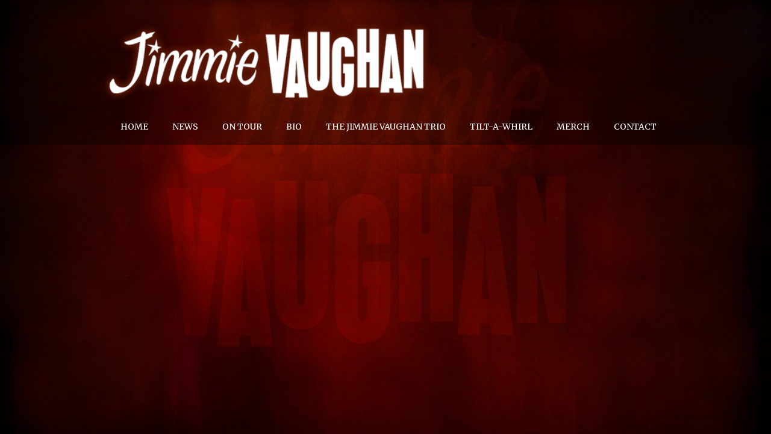

--- FILE ---
content_type: text/html; charset=utf-8
request_url: https://www.jimmievaughan.com/event/jimmie-vaughan-304
body_size: 1391
content:
<!DOCTYPE html><!-- Last Published: Tue Dec 23 2025 15:45:45 GMT+0000 (Coordinated Universal Time) --><html data-wf-domain="www.jimmievaughan.com" data-wf-page="61327103ad8aa42046c5cc70" data-wf-site="5b17e2422b4e519a1a28efc0" data-wf-collection="61327103ad8aa41e6ec5cc87" data-wf-item-slug="jimmie-vaughan-304"><head><meta charset="utf-8"/><title>Jimmie Vaughan Official Website</title><meta content="width=device-width, initial-scale=1" name="viewport"/><meta content="Jk_MX3pnhiNc-T8vtP5svY4axAAAgJDoa627T-GrkmU" name="google-site-verification"/><link href="https://cdn.prod.website-files.com/5b17e2422b4e519a1a28efc0/css/jimmievaughan.webflow.shared.138c1609a.css" rel="stylesheet" type="text/css"/><link href="https://fonts.googleapis.com" rel="preconnect"/><link href="https://fonts.gstatic.com" rel="preconnect" crossorigin="anonymous"/><script src="https://ajax.googleapis.com/ajax/libs/webfont/1.6.26/webfont.js" type="text/javascript"></script><script type="text/javascript">WebFont.load({  google: {    families: ["Merriweather:300,300italic,400,400italic,700,700italic,900,900italic","Open Sans:300,300italic,400,400italic,600,600italic,700,700italic,800,800italic","Montserrat:100,100italic,200,200italic,300,300italic,400,400italic,500,500italic,600,600italic,700,700italic,800,800italic,900,900italic","Merriweather Sans:300,300italic,regular,italic,700,700italic,800,800italic:latin,latin-ext"]  }});</script><script type="text/javascript">!function(o,c){var n=c.documentElement,t=" w-mod-";n.className+=t+"js",("ontouchstart"in o||o.DocumentTouch&&c instanceof DocumentTouch)&&(n.className+=t+"touch")}(window,document);</script><link href="https://cdn.prod.website-files.com/img/favicon.ico" rel="shortcut icon" type="image/x-icon"/><link href="https://cdn.prod.website-files.com/img/webclip.png" rel="apple-touch-icon"/>
</head><body class="bodystyle"><div data-collapse="medium" data-animation="default" data-duration="400" data-easing="ease" data-easing2="ease" role="banner" class="navbar-2 w-nav"><div class="container-2 w-container"><a href="/" class="w-nav-brand"><img src="https://cdn.prod.website-files.com/5b17e2422b4e519a1a28efc0/5b17e3eaf5c1621e940177bf_jvlogo.png" width="550" alt="Jimmie Vaughan Logo" class="image-2 tablet"/></a><nav role="navigation" class="nav-menu-2 w-nav-menu"><a href="/home2/official-website-of-jimmie-vaughan" class="nav-link w-nav-link">Home</a><a href="/jimmie-vaughan-news" class="nav-link w-nav-link">news</a><a target="_blank" href="/jimmie-vaughan-tour-dates" class="nav-link w-nav-link">ON TOUR</a><a target="_blank" href="/jimmie-vaughan-biography" class="nav-link w-nav-link">bio</a><a target="_blank" href="/jimmie-vaughan-the-jimmie-vaughan-trio" class="nav-link w-nav-link">THE JIMMIE VAUGHAN TRIO</a><a target="_blank" href="/jimmie-vaughan-tilt-a-whirl" class="nav-link w-nav-link">TILT-A-WHIRL</a><a target="_blank" href="/jimmie-vaughan-merchandise" class="nav-link w-nav-link">mERCH</a><a href="/jimmie-vaughan-contact-us" class="nav-link w-nav-link">Contact</a></nav><div class="menu-button w-hidden-main w-nav-button"><div class="icon w-icon-nav-menu"></div></div></div></div><div class="section-8"><div class="container-5 w-container"></div></div><script src="https://d3e54v103j8qbb.cloudfront.net/js/jquery-3.5.1.min.dc5e7f18c8.js?site=5b17e2422b4e519a1a28efc0" type="text/javascript" integrity="sha256-9/aliU8dGd2tb6OSsuzixeV4y/faTqgFtohetphbbj0=" crossorigin="anonymous"></script><script src="https://cdn.prod.website-files.com/5b17e2422b4e519a1a28efc0/js/webflow.94b339a6.fabaffa7ea39ee66.js" type="text/javascript"></script><!-- Go to www.addthis.com/dashboard to customize your tools -->
<script type="text/javascript" src="//s7.addthis.com/js/300/addthis_widget.js#pubid=ra-5a8548dee028eefa"></script>
 <noscript><style>html{opacity:1;}</style></noscript>
</body></html>

--- FILE ---
content_type: text/css
request_url: https://cdn.prod.website-files.com/5b17e2422b4e519a1a28efc0/css/jimmievaughan.webflow.shared.138c1609a.css
body_size: 16939
content:
html {
  -webkit-text-size-adjust: 100%;
  -ms-text-size-adjust: 100%;
  font-family: sans-serif;
}

body {
  margin: 0;
}

article, aside, details, figcaption, figure, footer, header, hgroup, main, menu, nav, section, summary {
  display: block;
}

audio, canvas, progress, video {
  vertical-align: baseline;
  display: inline-block;
}

audio:not([controls]) {
  height: 0;
  display: none;
}

[hidden], template {
  display: none;
}

a {
  background-color: #0000;
}

a:active, a:hover {
  outline: 0;
}

abbr[title] {
  border-bottom: 1px dotted;
}

b, strong {
  font-weight: bold;
}

dfn {
  font-style: italic;
}

h1 {
  margin: .67em 0;
  font-size: 2em;
}

mark {
  color: #000;
  background: #ff0;
}

small {
  font-size: 80%;
}

sub, sup {
  vertical-align: baseline;
  font-size: 75%;
  line-height: 0;
  position: relative;
}

sup {
  top: -.5em;
}

sub {
  bottom: -.25em;
}

img {
  border: 0;
}

svg:not(:root) {
  overflow: hidden;
}

hr {
  box-sizing: content-box;
  height: 0;
}

pre {
  overflow: auto;
}

code, kbd, pre, samp {
  font-family: monospace;
  font-size: 1em;
}

button, input, optgroup, select, textarea {
  color: inherit;
  font: inherit;
  margin: 0;
}

button {
  overflow: visible;
}

button, select {
  text-transform: none;
}

button, html input[type="button"], input[type="reset"] {
  -webkit-appearance: button;
  cursor: pointer;
}

button[disabled], html input[disabled] {
  cursor: default;
}

button::-moz-focus-inner, input::-moz-focus-inner {
  border: 0;
  padding: 0;
}

input {
  line-height: normal;
}

input[type="checkbox"], input[type="radio"] {
  box-sizing: border-box;
  padding: 0;
}

input[type="number"]::-webkit-inner-spin-button, input[type="number"]::-webkit-outer-spin-button {
  height: auto;
}

input[type="search"] {
  -webkit-appearance: none;
}

input[type="search"]::-webkit-search-cancel-button, input[type="search"]::-webkit-search-decoration {
  -webkit-appearance: none;
}

legend {
  border: 0;
  padding: 0;
}

textarea {
  overflow: auto;
}

optgroup {
  font-weight: bold;
}

table {
  border-collapse: collapse;
  border-spacing: 0;
}

td, th {
  padding: 0;
}

@font-face {
  font-family: webflow-icons;
  src: url("[data-uri]") format("truetype");
  font-weight: normal;
  font-style: normal;
}

[class^="w-icon-"], [class*=" w-icon-"] {
  speak: none;
  font-variant: normal;
  text-transform: none;
  -webkit-font-smoothing: antialiased;
  -moz-osx-font-smoothing: grayscale;
  font-style: normal;
  font-weight: normal;
  line-height: 1;
  font-family: webflow-icons !important;
}

.w-icon-slider-right:before {
  content: "";
}

.w-icon-slider-left:before {
  content: "";
}

.w-icon-nav-menu:before {
  content: "";
}

.w-icon-arrow-down:before, .w-icon-dropdown-toggle:before {
  content: "";
}

.w-icon-file-upload-remove:before {
  content: "";
}

.w-icon-file-upload-icon:before {
  content: "";
}

* {
  box-sizing: border-box;
}

html {
  height: 100%;
}

body {
  color: #333;
  background-color: #fff;
  min-height: 100%;
  margin: 0;
  font-family: Arial, sans-serif;
  font-size: 14px;
  line-height: 20px;
}

img {
  vertical-align: middle;
  max-width: 100%;
  display: inline-block;
}

html.w-mod-touch * {
  background-attachment: scroll !important;
}

.w-block {
  display: block;
}

.w-inline-block {
  max-width: 100%;
  display: inline-block;
}

.w-clearfix:before, .w-clearfix:after {
  content: " ";
  grid-area: 1 / 1 / 2 / 2;
  display: table;
}

.w-clearfix:after {
  clear: both;
}

.w-hidden {
  display: none;
}

.w-button {
  color: #fff;
  line-height: inherit;
  cursor: pointer;
  background-color: #3898ec;
  border: 0;
  border-radius: 0;
  padding: 9px 15px;
  text-decoration: none;
  display: inline-block;
}

input.w-button {
  -webkit-appearance: button;
}

html[data-w-dynpage] [data-w-cloak] {
  color: #0000 !important;
}

.w-code-block {
  margin: unset;
}

pre.w-code-block code {
  all: inherit;
}

.w-optimization {
  display: contents;
}

.w-webflow-badge, .w-webflow-badge > img {
  box-sizing: unset;
  width: unset;
  height: unset;
  max-height: unset;
  max-width: unset;
  min-height: unset;
  min-width: unset;
  margin: unset;
  padding: unset;
  float: unset;
  clear: unset;
  border: unset;
  border-radius: unset;
  background: unset;
  background-image: unset;
  background-position: unset;
  background-size: unset;
  background-repeat: unset;
  background-origin: unset;
  background-clip: unset;
  background-attachment: unset;
  background-color: unset;
  box-shadow: unset;
  transform: unset;
  direction: unset;
  font-family: unset;
  font-weight: unset;
  color: unset;
  font-size: unset;
  line-height: unset;
  font-style: unset;
  font-variant: unset;
  text-align: unset;
  letter-spacing: unset;
  -webkit-text-decoration: unset;
  text-decoration: unset;
  text-indent: unset;
  text-transform: unset;
  list-style-type: unset;
  text-shadow: unset;
  vertical-align: unset;
  cursor: unset;
  white-space: unset;
  word-break: unset;
  word-spacing: unset;
  word-wrap: unset;
  transition: unset;
}

.w-webflow-badge {
  white-space: nowrap;
  cursor: pointer;
  box-shadow: 0 0 0 1px #0000001a, 0 1px 3px #0000001a;
  visibility: visible !important;
  opacity: 1 !important;
  z-index: 2147483647 !important;
  color: #aaadb0 !important;
  overflow: unset !important;
  background-color: #fff !important;
  border-radius: 3px !important;
  width: auto !important;
  height: auto !important;
  margin: 0 !important;
  padding: 6px !important;
  font-size: 12px !important;
  line-height: 14px !important;
  text-decoration: none !important;
  display: inline-block !important;
  position: fixed !important;
  inset: auto 12px 12px auto !important;
  transform: none !important;
}

.w-webflow-badge > img {
  position: unset;
  visibility: unset !important;
  opacity: 1 !important;
  vertical-align: middle !important;
  display: inline-block !important;
}

h1, h2, h3, h4, h5, h6 {
  margin-bottom: 10px;
  font-weight: bold;
}

h1 {
  margin-top: 20px;
  font-size: 38px;
  line-height: 44px;
}

h2 {
  margin-top: 20px;
  font-size: 32px;
  line-height: 36px;
}

h3 {
  margin-top: 20px;
  font-size: 24px;
  line-height: 30px;
}

h4 {
  margin-top: 10px;
  font-size: 18px;
  line-height: 24px;
}

h5 {
  margin-top: 10px;
  font-size: 14px;
  line-height: 20px;
}

h6 {
  margin-top: 10px;
  font-size: 12px;
  line-height: 18px;
}

p {
  margin-top: 0;
  margin-bottom: 10px;
}

blockquote {
  border-left: 5px solid #e2e2e2;
  margin: 0 0 10px;
  padding: 10px 20px;
  font-size: 18px;
  line-height: 22px;
}

figure {
  margin: 0 0 10px;
}

figcaption {
  text-align: center;
  margin-top: 5px;
}

ul, ol {
  margin-top: 0;
  margin-bottom: 10px;
  padding-left: 40px;
}

.w-list-unstyled {
  padding-left: 0;
  list-style: none;
}

.w-embed:before, .w-embed:after {
  content: " ";
  grid-area: 1 / 1 / 2 / 2;
  display: table;
}

.w-embed:after {
  clear: both;
}

.w-video {
  width: 100%;
  padding: 0;
  position: relative;
}

.w-video iframe, .w-video object, .w-video embed {
  border: none;
  width: 100%;
  height: 100%;
  position: absolute;
  top: 0;
  left: 0;
}

fieldset {
  border: 0;
  margin: 0;
  padding: 0;
}

button, [type="button"], [type="reset"] {
  cursor: pointer;
  -webkit-appearance: button;
  border: 0;
}

.w-form {
  margin: 0 0 15px;
}

.w-form-done {
  text-align: center;
  background-color: #ddd;
  padding: 20px;
  display: none;
}

.w-form-fail {
  background-color: #ffdede;
  margin-top: 10px;
  padding: 10px;
  display: none;
}

label {
  margin-bottom: 5px;
  font-weight: bold;
  display: block;
}

.w-input, .w-select {
  color: #333;
  vertical-align: middle;
  background-color: #fff;
  border: 1px solid #ccc;
  width: 100%;
  height: 38px;
  margin-bottom: 10px;
  padding: 8px 12px;
  font-size: 14px;
  line-height: 1.42857;
  display: block;
}

.w-input::placeholder, .w-select::placeholder {
  color: #999;
}

.w-input:focus, .w-select:focus {
  border-color: #3898ec;
  outline: 0;
}

.w-input[disabled], .w-select[disabled], .w-input[readonly], .w-select[readonly], fieldset[disabled] .w-input, fieldset[disabled] .w-select {
  cursor: not-allowed;
}

.w-input[disabled]:not(.w-input-disabled), .w-select[disabled]:not(.w-input-disabled), .w-input[readonly], .w-select[readonly], fieldset[disabled]:not(.w-input-disabled) .w-input, fieldset[disabled]:not(.w-input-disabled) .w-select {
  background-color: #eee;
}

textarea.w-input, textarea.w-select {
  height: auto;
}

.w-select {
  background-color: #f3f3f3;
}

.w-select[multiple] {
  height: auto;
}

.w-form-label {
  cursor: pointer;
  margin-bottom: 0;
  font-weight: normal;
  display: inline-block;
}

.w-radio {
  margin-bottom: 5px;
  padding-left: 20px;
  display: block;
}

.w-radio:before, .w-radio:after {
  content: " ";
  grid-area: 1 / 1 / 2 / 2;
  display: table;
}

.w-radio:after {
  clear: both;
}

.w-radio-input {
  float: left;
  margin: 3px 0 0 -20px;
  line-height: normal;
}

.w-file-upload {
  margin-bottom: 10px;
  display: block;
}

.w-file-upload-input {
  opacity: 0;
  z-index: -100;
  width: .1px;
  height: .1px;
  position: absolute;
  overflow: hidden;
}

.w-file-upload-default, .w-file-upload-uploading, .w-file-upload-success {
  color: #333;
  display: inline-block;
}

.w-file-upload-error {
  margin-top: 10px;
  display: block;
}

.w-file-upload-default.w-hidden, .w-file-upload-uploading.w-hidden, .w-file-upload-error.w-hidden, .w-file-upload-success.w-hidden {
  display: none;
}

.w-file-upload-uploading-btn {
  cursor: pointer;
  background-color: #fafafa;
  border: 1px solid #ccc;
  margin: 0;
  padding: 8px 12px;
  font-size: 14px;
  font-weight: normal;
  display: flex;
}

.w-file-upload-file {
  background-color: #fafafa;
  border: 1px solid #ccc;
  flex-grow: 1;
  justify-content: space-between;
  margin: 0;
  padding: 8px 9px 8px 11px;
  display: flex;
}

.w-file-upload-file-name {
  font-size: 14px;
  font-weight: normal;
  display: block;
}

.w-file-remove-link {
  cursor: pointer;
  width: auto;
  height: auto;
  margin-top: 3px;
  margin-left: 10px;
  padding: 3px;
  display: block;
}

.w-icon-file-upload-remove {
  margin: auto;
  font-size: 10px;
}

.w-file-upload-error-msg {
  color: #ea384c;
  padding: 2px 0;
  display: inline-block;
}

.w-file-upload-info {
  padding: 0 12px;
  line-height: 38px;
  display: inline-block;
}

.w-file-upload-label {
  cursor: pointer;
  background-color: #fafafa;
  border: 1px solid #ccc;
  margin: 0;
  padding: 8px 12px;
  font-size: 14px;
  font-weight: normal;
  display: inline-block;
}

.w-icon-file-upload-icon, .w-icon-file-upload-uploading {
  width: 20px;
  margin-right: 8px;
  display: inline-block;
}

.w-icon-file-upload-uploading {
  height: 20px;
}

.w-container {
  max-width: 940px;
  margin-left: auto;
  margin-right: auto;
}

.w-container:before, .w-container:after {
  content: " ";
  grid-area: 1 / 1 / 2 / 2;
  display: table;
}

.w-container:after {
  clear: both;
}

.w-container .w-row {
  margin-left: -10px;
  margin-right: -10px;
}

.w-row:before, .w-row:after {
  content: " ";
  grid-area: 1 / 1 / 2 / 2;
  display: table;
}

.w-row:after {
  clear: both;
}

.w-row .w-row {
  margin-left: 0;
  margin-right: 0;
}

.w-col {
  float: left;
  width: 100%;
  min-height: 1px;
  padding-left: 10px;
  padding-right: 10px;
  position: relative;
}

.w-col .w-col {
  padding-left: 0;
  padding-right: 0;
}

.w-col-1 {
  width: 8.33333%;
}

.w-col-2 {
  width: 16.6667%;
}

.w-col-3 {
  width: 25%;
}

.w-col-4 {
  width: 33.3333%;
}

.w-col-5 {
  width: 41.6667%;
}

.w-col-6 {
  width: 50%;
}

.w-col-7 {
  width: 58.3333%;
}

.w-col-8 {
  width: 66.6667%;
}

.w-col-9 {
  width: 75%;
}

.w-col-10 {
  width: 83.3333%;
}

.w-col-11 {
  width: 91.6667%;
}

.w-col-12 {
  width: 100%;
}

.w-hidden-main {
  display: none !important;
}

@media screen and (max-width: 991px) {
  .w-container {
    max-width: 728px;
  }

  .w-hidden-main {
    display: inherit !important;
  }

  .w-hidden-medium {
    display: none !important;
  }

  .w-col-medium-1 {
    width: 8.33333%;
  }

  .w-col-medium-2 {
    width: 16.6667%;
  }

  .w-col-medium-3 {
    width: 25%;
  }

  .w-col-medium-4 {
    width: 33.3333%;
  }

  .w-col-medium-5 {
    width: 41.6667%;
  }

  .w-col-medium-6 {
    width: 50%;
  }

  .w-col-medium-7 {
    width: 58.3333%;
  }

  .w-col-medium-8 {
    width: 66.6667%;
  }

  .w-col-medium-9 {
    width: 75%;
  }

  .w-col-medium-10 {
    width: 83.3333%;
  }

  .w-col-medium-11 {
    width: 91.6667%;
  }

  .w-col-medium-12 {
    width: 100%;
  }

  .w-col-stack {
    width: 100%;
    left: auto;
    right: auto;
  }
}

@media screen and (max-width: 767px) {
  .w-hidden-main, .w-hidden-medium {
    display: inherit !important;
  }

  .w-hidden-small {
    display: none !important;
  }

  .w-row, .w-container .w-row {
    margin-left: 0;
    margin-right: 0;
  }

  .w-col {
    width: 100%;
    left: auto;
    right: auto;
  }

  .w-col-small-1 {
    width: 8.33333%;
  }

  .w-col-small-2 {
    width: 16.6667%;
  }

  .w-col-small-3 {
    width: 25%;
  }

  .w-col-small-4 {
    width: 33.3333%;
  }

  .w-col-small-5 {
    width: 41.6667%;
  }

  .w-col-small-6 {
    width: 50%;
  }

  .w-col-small-7 {
    width: 58.3333%;
  }

  .w-col-small-8 {
    width: 66.6667%;
  }

  .w-col-small-9 {
    width: 75%;
  }

  .w-col-small-10 {
    width: 83.3333%;
  }

  .w-col-small-11 {
    width: 91.6667%;
  }

  .w-col-small-12 {
    width: 100%;
  }
}

@media screen and (max-width: 479px) {
  .w-container {
    max-width: none;
  }

  .w-hidden-main, .w-hidden-medium, .w-hidden-small {
    display: inherit !important;
  }

  .w-hidden-tiny {
    display: none !important;
  }

  .w-col {
    width: 100%;
  }

  .w-col-tiny-1 {
    width: 8.33333%;
  }

  .w-col-tiny-2 {
    width: 16.6667%;
  }

  .w-col-tiny-3 {
    width: 25%;
  }

  .w-col-tiny-4 {
    width: 33.3333%;
  }

  .w-col-tiny-5 {
    width: 41.6667%;
  }

  .w-col-tiny-6 {
    width: 50%;
  }

  .w-col-tiny-7 {
    width: 58.3333%;
  }

  .w-col-tiny-8 {
    width: 66.6667%;
  }

  .w-col-tiny-9 {
    width: 75%;
  }

  .w-col-tiny-10 {
    width: 83.3333%;
  }

  .w-col-tiny-11 {
    width: 91.6667%;
  }

  .w-col-tiny-12 {
    width: 100%;
  }
}

.w-widget {
  position: relative;
}

.w-widget-map {
  width: 100%;
  height: 400px;
}

.w-widget-map label {
  width: auto;
  display: inline;
}

.w-widget-map img {
  max-width: inherit;
}

.w-widget-map .gm-style-iw {
  text-align: center;
}

.w-widget-map .gm-style-iw > button {
  display: none !important;
}

.w-widget-twitter {
  overflow: hidden;
}

.w-widget-twitter-count-shim {
  vertical-align: top;
  text-align: center;
  background: #fff;
  border: 1px solid #758696;
  border-radius: 3px;
  width: 28px;
  height: 20px;
  display: inline-block;
  position: relative;
}

.w-widget-twitter-count-shim * {
  pointer-events: none;
  -webkit-user-select: none;
  user-select: none;
}

.w-widget-twitter-count-shim .w-widget-twitter-count-inner {
  text-align: center;
  color: #999;
  font-family: serif;
  font-size: 15px;
  line-height: 12px;
  position: relative;
}

.w-widget-twitter-count-shim .w-widget-twitter-count-clear {
  display: block;
  position: relative;
}

.w-widget-twitter-count-shim.w--large {
  width: 36px;
  height: 28px;
}

.w-widget-twitter-count-shim.w--large .w-widget-twitter-count-inner {
  font-size: 18px;
  line-height: 18px;
}

.w-widget-twitter-count-shim:not(.w--vertical) {
  margin-left: 5px;
  margin-right: 8px;
}

.w-widget-twitter-count-shim:not(.w--vertical).w--large {
  margin-left: 6px;
}

.w-widget-twitter-count-shim:not(.w--vertical):before, .w-widget-twitter-count-shim:not(.w--vertical):after {
  content: " ";
  pointer-events: none;
  border: solid #0000;
  width: 0;
  height: 0;
  position: absolute;
  top: 50%;
  left: 0;
}

.w-widget-twitter-count-shim:not(.w--vertical):before {
  border-width: 4px;
  border-color: #75869600 #5d6c7b #75869600 #75869600;
  margin-top: -4px;
  margin-left: -9px;
}

.w-widget-twitter-count-shim:not(.w--vertical).w--large:before {
  border-width: 5px;
  margin-top: -5px;
  margin-left: -10px;
}

.w-widget-twitter-count-shim:not(.w--vertical):after {
  border-width: 4px;
  border-color: #fff0 #fff #fff0 #fff0;
  margin-top: -4px;
  margin-left: -8px;
}

.w-widget-twitter-count-shim:not(.w--vertical).w--large:after {
  border-width: 5px;
  margin-top: -5px;
  margin-left: -9px;
}

.w-widget-twitter-count-shim.w--vertical {
  width: 61px;
  height: 33px;
  margin-bottom: 8px;
}

.w-widget-twitter-count-shim.w--vertical:before, .w-widget-twitter-count-shim.w--vertical:after {
  content: " ";
  pointer-events: none;
  border: solid #0000;
  width: 0;
  height: 0;
  position: absolute;
  top: 100%;
  left: 50%;
}

.w-widget-twitter-count-shim.w--vertical:before {
  border-width: 5px;
  border-color: #5d6c7b #75869600 #75869600;
  margin-left: -5px;
}

.w-widget-twitter-count-shim.w--vertical:after {
  border-width: 4px;
  border-color: #fff #fff0 #fff0;
  margin-left: -4px;
}

.w-widget-twitter-count-shim.w--vertical .w-widget-twitter-count-inner {
  font-size: 18px;
  line-height: 22px;
}

.w-widget-twitter-count-shim.w--vertical.w--large {
  width: 76px;
}

.w-background-video {
  color: #fff;
  height: 500px;
  position: relative;
  overflow: hidden;
}

.w-background-video > video {
  object-fit: cover;
  z-index: -100;
  background-position: 50%;
  background-size: cover;
  width: 100%;
  height: 100%;
  margin: auto;
  position: absolute;
  inset: -100%;
}

.w-background-video > video::-webkit-media-controls-start-playback-button {
  -webkit-appearance: none;
  display: none !important;
}

.w-background-video--control {
  background-color: #0000;
  padding: 0;
  position: absolute;
  bottom: 1em;
  right: 1em;
}

.w-background-video--control > [hidden] {
  display: none !important;
}

.w-slider {
  text-align: center;
  clear: both;
  -webkit-tap-highlight-color: #0000;
  tap-highlight-color: #0000;
  background: #ddd;
  height: 300px;
  position: relative;
}

.w-slider-mask {
  z-index: 1;
  white-space: nowrap;
  height: 100%;
  display: block;
  position: relative;
  left: 0;
  right: 0;
  overflow: hidden;
}

.w-slide {
  vertical-align: top;
  white-space: normal;
  text-align: left;
  width: 100%;
  height: 100%;
  display: inline-block;
  position: relative;
}

.w-slider-nav {
  z-index: 2;
  text-align: center;
  -webkit-tap-highlight-color: #0000;
  tap-highlight-color: #0000;
  height: 40px;
  margin: auto;
  padding-top: 10px;
  position: absolute;
  inset: auto 0 0;
}

.w-slider-nav.w-round > div {
  border-radius: 100%;
}

.w-slider-nav.w-num > div {
  font-size: inherit;
  line-height: inherit;
  width: auto;
  height: auto;
  padding: .2em .5em;
}

.w-slider-nav.w-shadow > div {
  box-shadow: 0 0 3px #3336;
}

.w-slider-nav-invert {
  color: #fff;
}

.w-slider-nav-invert > div {
  background-color: #2226;
}

.w-slider-nav-invert > div.w-active {
  background-color: #222;
}

.w-slider-dot {
  cursor: pointer;
  background-color: #fff6;
  width: 1em;
  height: 1em;
  margin: 0 3px .5em;
  transition: background-color .1s, color .1s;
  display: inline-block;
  position: relative;
}

.w-slider-dot.w-active {
  background-color: #fff;
}

.w-slider-dot:focus {
  outline: none;
  box-shadow: 0 0 0 2px #fff;
}

.w-slider-dot:focus.w-active {
  box-shadow: none;
}

.w-slider-arrow-left, .w-slider-arrow-right {
  cursor: pointer;
  color: #fff;
  -webkit-tap-highlight-color: #0000;
  tap-highlight-color: #0000;
  -webkit-user-select: none;
  user-select: none;
  width: 80px;
  margin: auto;
  font-size: 40px;
  position: absolute;
  inset: 0;
  overflow: hidden;
}

.w-slider-arrow-left [class^="w-icon-"], .w-slider-arrow-right [class^="w-icon-"], .w-slider-arrow-left [class*=" w-icon-"], .w-slider-arrow-right [class*=" w-icon-"] {
  position: absolute;
}

.w-slider-arrow-left:focus, .w-slider-arrow-right:focus {
  outline: 0;
}

.w-slider-arrow-left {
  z-index: 3;
  right: auto;
}

.w-slider-arrow-right {
  z-index: 4;
  left: auto;
}

.w-icon-slider-left, .w-icon-slider-right {
  width: 1em;
  height: 1em;
  margin: auto;
  inset: 0;
}

.w-slider-aria-label {
  clip: rect(0 0 0 0);
  border: 0;
  width: 1px;
  height: 1px;
  margin: -1px;
  padding: 0;
  position: absolute;
  overflow: hidden;
}

.w-slider-force-show {
  display: block !important;
}

.w-dropdown {
  text-align: left;
  z-index: 900;
  margin-left: auto;
  margin-right: auto;
  display: inline-block;
  position: relative;
}

.w-dropdown-btn, .w-dropdown-toggle, .w-dropdown-link {
  vertical-align: top;
  color: #222;
  text-align: left;
  white-space: nowrap;
  margin-left: auto;
  margin-right: auto;
  padding: 20px;
  text-decoration: none;
  position: relative;
}

.w-dropdown-toggle {
  -webkit-user-select: none;
  user-select: none;
  cursor: pointer;
  padding-right: 40px;
  display: inline-block;
}

.w-dropdown-toggle:focus {
  outline: 0;
}

.w-icon-dropdown-toggle {
  width: 1em;
  height: 1em;
  margin: auto 20px auto auto;
  position: absolute;
  top: 0;
  bottom: 0;
  right: 0;
}

.w-dropdown-list {
  background: #ddd;
  min-width: 100%;
  display: none;
  position: absolute;
}

.w-dropdown-list.w--open {
  display: block;
}

.w-dropdown-link {
  color: #222;
  padding: 10px 20px;
  display: block;
}

.w-dropdown-link.w--current {
  color: #0082f3;
}

.w-dropdown-link:focus {
  outline: 0;
}

@media screen and (max-width: 767px) {
  .w-nav-brand {
    padding-left: 10px;
  }
}

.w-lightbox-backdrop {
  cursor: auto;
  letter-spacing: normal;
  text-indent: 0;
  text-shadow: none;
  text-transform: none;
  visibility: visible;
  white-space: normal;
  word-break: normal;
  word-spacing: normal;
  word-wrap: normal;
  color: #fff;
  text-align: center;
  z-index: 2000;
  opacity: 0;
  -webkit-user-select: none;
  -moz-user-select: none;
  -webkit-tap-highlight-color: transparent;
  background: #000000e6;
  outline: 0;
  font-family: Helvetica Neue, Helvetica, Ubuntu, Segoe UI, Verdana, sans-serif;
  font-size: 17px;
  font-style: normal;
  font-weight: 300;
  line-height: 1.2;
  list-style: disc;
  position: fixed;
  inset: 0;
  -webkit-transform: translate(0);
}

.w-lightbox-backdrop, .w-lightbox-container {
  -webkit-overflow-scrolling: touch;
  height: 100%;
  overflow: auto;
}

.w-lightbox-content {
  height: 100vh;
  position: relative;
  overflow: hidden;
}

.w-lightbox-view {
  opacity: 0;
  width: 100vw;
  height: 100vh;
  position: absolute;
}

.w-lightbox-view:before {
  content: "";
  height: 100vh;
}

.w-lightbox-group, .w-lightbox-group .w-lightbox-view, .w-lightbox-group .w-lightbox-view:before {
  height: 86vh;
}

.w-lightbox-frame, .w-lightbox-view:before {
  vertical-align: middle;
  display: inline-block;
}

.w-lightbox-figure {
  margin: 0;
  position: relative;
}

.w-lightbox-group .w-lightbox-figure {
  cursor: pointer;
}

.w-lightbox-img {
  width: auto;
  max-width: none;
  height: auto;
}

.w-lightbox-image {
  float: none;
  max-width: 100vw;
  max-height: 100vh;
  display: block;
}

.w-lightbox-group .w-lightbox-image {
  max-height: 86vh;
}

.w-lightbox-caption {
  text-align: left;
  text-overflow: ellipsis;
  white-space: nowrap;
  background: #0006;
  padding: .5em 1em;
  position: absolute;
  bottom: 0;
  left: 0;
  right: 0;
  overflow: hidden;
}

.w-lightbox-embed {
  width: 100%;
  height: 100%;
  position: absolute;
  inset: 0;
}

.w-lightbox-control {
  cursor: pointer;
  background-position: center;
  background-repeat: no-repeat;
  background-size: 24px;
  width: 4em;
  transition: all .3s;
  position: absolute;
  top: 0;
}

.w-lightbox-left {
  background-image: url("[data-uri]");
  display: none;
  bottom: 0;
  left: 0;
}

.w-lightbox-right {
  background-image: url("[data-uri]");
  display: none;
  bottom: 0;
  right: 0;
}

.w-lightbox-close {
  background-image: url("[data-uri]");
  background-size: 18px;
  height: 2.6em;
  right: 0;
}

.w-lightbox-strip {
  white-space: nowrap;
  padding: 0 1vh;
  line-height: 0;
  position: absolute;
  bottom: 0;
  left: 0;
  right: 0;
  overflow: auto hidden;
}

.w-lightbox-item {
  box-sizing: content-box;
  cursor: pointer;
  width: 10vh;
  padding: 2vh 1vh;
  display: inline-block;
  -webkit-transform: translate3d(0, 0, 0);
}

.w-lightbox-active {
  opacity: .3;
}

.w-lightbox-thumbnail {
  background: #222;
  height: 10vh;
  position: relative;
  overflow: hidden;
}

.w-lightbox-thumbnail-image {
  position: absolute;
  top: 0;
  left: 0;
}

.w-lightbox-thumbnail .w-lightbox-tall {
  width: 100%;
  top: 50%;
  transform: translate(0, -50%);
}

.w-lightbox-thumbnail .w-lightbox-wide {
  height: 100%;
  left: 50%;
  transform: translate(-50%);
}

.w-lightbox-spinner {
  box-sizing: border-box;
  border: 5px solid #0006;
  border-radius: 50%;
  width: 40px;
  height: 40px;
  margin-top: -20px;
  margin-left: -20px;
  animation: .8s linear infinite spin;
  position: absolute;
  top: 50%;
  left: 50%;
}

.w-lightbox-spinner:after {
  content: "";
  border: 3px solid #0000;
  border-bottom-color: #fff;
  border-radius: 50%;
  position: absolute;
  inset: -4px;
}

.w-lightbox-hide {
  display: none;
}

.w-lightbox-noscroll {
  overflow: hidden;
}

@media (min-width: 768px) {
  .w-lightbox-content {
    height: 96vh;
    margin-top: 2vh;
  }

  .w-lightbox-view, .w-lightbox-view:before {
    height: 96vh;
  }

  .w-lightbox-group, .w-lightbox-group .w-lightbox-view, .w-lightbox-group .w-lightbox-view:before {
    height: 84vh;
  }

  .w-lightbox-image {
    max-width: 96vw;
    max-height: 96vh;
  }

  .w-lightbox-group .w-lightbox-image {
    max-width: 82.3vw;
    max-height: 84vh;
  }

  .w-lightbox-left, .w-lightbox-right {
    opacity: .5;
    display: block;
  }

  .w-lightbox-close {
    opacity: .8;
  }

  .w-lightbox-control:hover {
    opacity: 1;
  }
}

.w-lightbox-inactive, .w-lightbox-inactive:hover {
  opacity: 0;
}

.w-richtext:before, .w-richtext:after {
  content: " ";
  grid-area: 1 / 1 / 2 / 2;
  display: table;
}

.w-richtext:after {
  clear: both;
}

.w-richtext[contenteditable="true"]:before, .w-richtext[contenteditable="true"]:after {
  white-space: initial;
}

.w-richtext ol, .w-richtext ul {
  overflow: hidden;
}

.w-richtext .w-richtext-figure-selected.w-richtext-figure-type-video div:after, .w-richtext .w-richtext-figure-selected[data-rt-type="video"] div:after, .w-richtext .w-richtext-figure-selected.w-richtext-figure-type-image div, .w-richtext .w-richtext-figure-selected[data-rt-type="image"] div {
  outline: 2px solid #2895f7;
}

.w-richtext figure.w-richtext-figure-type-video > div:after, .w-richtext figure[data-rt-type="video"] > div:after {
  content: "";
  display: none;
  position: absolute;
  inset: 0;
}

.w-richtext figure {
  max-width: 60%;
  position: relative;
}

.w-richtext figure > div:before {
  cursor: default !important;
}

.w-richtext figure img {
  width: 100%;
}

.w-richtext figure figcaption.w-richtext-figcaption-placeholder {
  opacity: .6;
}

.w-richtext figure div {
  color: #0000;
  font-size: 0;
}

.w-richtext figure.w-richtext-figure-type-image, .w-richtext figure[data-rt-type="image"] {
  display: table;
}

.w-richtext figure.w-richtext-figure-type-image > div, .w-richtext figure[data-rt-type="image"] > div {
  display: inline-block;
}

.w-richtext figure.w-richtext-figure-type-image > figcaption, .w-richtext figure[data-rt-type="image"] > figcaption {
  caption-side: bottom;
  display: table-caption;
}

.w-richtext figure.w-richtext-figure-type-video, .w-richtext figure[data-rt-type="video"] {
  width: 60%;
  height: 0;
}

.w-richtext figure.w-richtext-figure-type-video iframe, .w-richtext figure[data-rt-type="video"] iframe {
  width: 100%;
  height: 100%;
  position: absolute;
  top: 0;
  left: 0;
}

.w-richtext figure.w-richtext-figure-type-video > div, .w-richtext figure[data-rt-type="video"] > div {
  width: 100%;
}

.w-richtext figure.w-richtext-align-center {
  clear: both;
  margin-left: auto;
  margin-right: auto;
}

.w-richtext figure.w-richtext-align-center.w-richtext-figure-type-image > div, .w-richtext figure.w-richtext-align-center[data-rt-type="image"] > div {
  max-width: 100%;
}

.w-richtext figure.w-richtext-align-normal {
  clear: both;
}

.w-richtext figure.w-richtext-align-fullwidth {
  text-align: center;
  clear: both;
  width: 100%;
  max-width: 100%;
  margin-left: auto;
  margin-right: auto;
  display: block;
}

.w-richtext figure.w-richtext-align-fullwidth > div {
  padding-bottom: inherit;
  display: inline-block;
}

.w-richtext figure.w-richtext-align-fullwidth > figcaption {
  display: block;
}

.w-richtext figure.w-richtext-align-floatleft {
  float: left;
  clear: none;
  margin-right: 15px;
}

.w-richtext figure.w-richtext-align-floatright {
  float: right;
  clear: none;
  margin-left: 15px;
}

.w-nav {
  z-index: 1000;
  background: #ddd;
  position: relative;
}

.w-nav:before, .w-nav:after {
  content: " ";
  grid-area: 1 / 1 / 2 / 2;
  display: table;
}

.w-nav:after {
  clear: both;
}

.w-nav-brand {
  float: left;
  color: #333;
  text-decoration: none;
  position: relative;
}

.w-nav-link {
  vertical-align: top;
  color: #222;
  text-align: left;
  margin-left: auto;
  margin-right: auto;
  padding: 20px;
  text-decoration: none;
  display: inline-block;
  position: relative;
}

.w-nav-link.w--current {
  color: #0082f3;
}

.w-nav-menu {
  float: right;
  position: relative;
}

[data-nav-menu-open] {
  text-align: center;
  background: #c8c8c8;
  min-width: 200px;
  position: absolute;
  top: 100%;
  left: 0;
  right: 0;
  overflow: visible;
  display: block !important;
}

.w--nav-link-open {
  display: block;
  position: relative;
}

.w-nav-overlay {
  width: 100%;
  display: none;
  position: absolute;
  top: 100%;
  left: 0;
  right: 0;
  overflow: hidden;
}

.w-nav-overlay [data-nav-menu-open] {
  top: 0;
}

.w-nav[data-animation="over-left"] .w-nav-overlay {
  width: auto;
}

.w-nav[data-animation="over-left"] .w-nav-overlay, .w-nav[data-animation="over-left"] [data-nav-menu-open] {
  z-index: 1;
  top: 0;
  right: auto;
}

.w-nav[data-animation="over-right"] .w-nav-overlay {
  width: auto;
}

.w-nav[data-animation="over-right"] .w-nav-overlay, .w-nav[data-animation="over-right"] [data-nav-menu-open] {
  z-index: 1;
  top: 0;
  left: auto;
}

.w-nav-button {
  float: right;
  cursor: pointer;
  -webkit-tap-highlight-color: #0000;
  tap-highlight-color: #0000;
  -webkit-user-select: none;
  user-select: none;
  padding: 18px;
  font-size: 24px;
  display: none;
  position: relative;
}

.w-nav-button:focus {
  outline: 0;
}

.w-nav-button.w--open {
  color: #fff;
  background-color: #c8c8c8;
}

.w-nav[data-collapse="all"] .w-nav-menu {
  display: none;
}

.w-nav[data-collapse="all"] .w-nav-button, .w--nav-dropdown-open, .w--nav-dropdown-toggle-open {
  display: block;
}

.w--nav-dropdown-list-open {
  position: static;
}

@media screen and (max-width: 991px) {
  .w-nav[data-collapse="medium"] .w-nav-menu {
    display: none;
  }

  .w-nav[data-collapse="medium"] .w-nav-button {
    display: block;
  }
}

@media screen and (max-width: 767px) {
  .w-nav[data-collapse="small"] .w-nav-menu {
    display: none;
  }

  .w-nav[data-collapse="small"] .w-nav-button {
    display: block;
  }

  .w-nav-brand {
    padding-left: 10px;
  }
}

@media screen and (max-width: 479px) {
  .w-nav[data-collapse="tiny"] .w-nav-menu {
    display: none;
  }

  .w-nav[data-collapse="tiny"] .w-nav-button {
    display: block;
  }
}

.w-tabs {
  position: relative;
}

.w-tabs:before, .w-tabs:after {
  content: " ";
  grid-area: 1 / 1 / 2 / 2;
  display: table;
}

.w-tabs:after {
  clear: both;
}

.w-tab-menu {
  position: relative;
}

.w-tab-link {
  vertical-align: top;
  text-align: left;
  cursor: pointer;
  color: #222;
  background-color: #ddd;
  padding: 9px 30px;
  text-decoration: none;
  display: inline-block;
  position: relative;
}

.w-tab-link.w--current {
  background-color: #c8c8c8;
}

.w-tab-link:focus {
  outline: 0;
}

.w-tab-content {
  display: block;
  position: relative;
  overflow: hidden;
}

.w-tab-pane {
  display: none;
  position: relative;
}

.w--tab-active {
  display: block;
}

@media screen and (max-width: 479px) {
  .w-tab-link {
    display: block;
  }
}

.w-ix-emptyfix:after {
  content: "";
}

@keyframes spin {
  0% {
    transform: rotate(0);
  }

  100% {
    transform: rotate(360deg);
  }
}

.w-dyn-empty {
  background-color: #ddd;
  padding: 10px;
}

.w-dyn-hide, .w-dyn-bind-empty, .w-condition-invisible {
  display: none !important;
}

.wf-layout-layout {
  display: grid;
}

:root {
  --blogsubtitle: #43d7fc;
  --navajo-white: #f5cc87;
  --aztec-gold: #f39454;
  --white: white;
  --sandy-brown-2: #f3ab7b;
  --black: black;
  --coral-2: #fd7e56;
  --goldenrod: #fdc462;
  --tomato: #fc4a43;
  --tomato-2: #fd4848;
  --sandy-brown: #f3ab7b;
  --papaya-whip: #f6e6cd;
  --misty-rose: #fae1e1;
  --red: #c11;
  --maroon: #420909;
  --maroon2: #861515;
  --red1: #f33434;
  --white-2: white;
  --redish: #13040445;
  --button: #861515;
  --deep-pink: #fc438d;
  --papaya-bio-text: #f6e6cd;
  --blog-subtitle: #43d7fc;
  --blogdate: #f3ab7b;
  --brown-copyright: #9e5151;
  --dark-orange: #fc9c34;
  --maroonbrownish: #49140073;
  --coral: #fd7e56;
  --orange: #ffc161;
  --tan: #a6977d;
  --wheat: #ddc8a3fc;
  --coral-3: #fd7e56;
}

h1 {
  margin-top: 20px;
  margin-bottom: 10px;
  font-size: 38px;
  font-weight: bold;
  line-height: 44px;
}

a {
  color: var(--blogsubtitle);
  text-decoration: underline;
}

.body {
  background-color: #000;
  background-image: linear-gradient(#000, #000), url("https://cdn.prod.website-files.com/5b17e2422b4e519a1a28efc0/5b230553e602096697a20556_bgcb.png");
  background-position: 0 0, 0 0;
  background-size: auto, cover;
  background-attachment: scroll, fixed;
  margin-bottom: -12px;
}

.body.front {
  color: #f6e6cd;
  background-image: none;
  font-family: Merriweather, serif;
  font-size: 14px;
  font-weight: 400;
}

.body.front.vblog {
  background-color: #0000;
}

.body.front.vblog.frontpage {
  color: #43d7fc;
  text-transform: none;
  margin-top: 12px;
  font-size: 16px;
  line-height: 30px;
  text-decoration: none;
}

.body.tablet {
  background-color: #000;
  background-image: url("https://cdn.prod.website-files.com/5b17e2422b4e519a1a28efc0/5b17e3a4f5c1622e6c0177a4_bodybg.jpg");
  background-position: 0 0;
  background-repeat: no-repeat;
  background-size: cover;
  background-attachment: fixed;
}

.image {
  width: 600px;
  margin-top: 24px;
  margin-left: -109px;
}

.navbar {
  background-color: #00000085;
}

.nav-menu {
  margin-top: 120px;
}

.nav-link {
  color: #fff;
  text-transform: uppercase;
  margin-top: -16px;
  font-family: Merriweather, serif;
  font-size: 14px;
  font-weight: 400;
}

.nav-link.w--current {
  color: #fc4a43;
  font-family: Merriweather, serif;
}

.container {
  display: block;
}

.image-2 {
  margin-top: 37px;
  margin-bottom: -86px;
}

.nav-menu-2 {
  margin-top: 106px;
}

.navbar-2 {
  background-color: #0000005c;
  width: 100%;
  position: static;
  top: 0;
  left: 0;
  right: 0;
}

.body-2 {
  background-image: url("https://cdn.prod.website-files.com/5b17e2422b4e519a1a28efc0/5b17e3a4f5c1622e6c0177a4_bodybg.jpg");
  background-position: 0 0;
  background-size: cover;
}

.section {
  margin-top: 0;
}

.section-2 {
  margin-top: 0;
  margin-bottom: -54px;
}

.section-3 {
  margin-top: 0;
}

.div-block {
  margin-top: 2px;
}

.div-block-2 {
  margin-top: 94px;
}

.div-block-3 {
  margin-top: -65px;
}

.section-4 {
  margin-top: 158px;
}

.section-5 {
  margin-top: -79px;
}

.heading {
  color: #43d7fc;
  text-align: center;
  margin-top: 9px;
  padding-left: 20px;
  padding-right: 20px;
  font-family: Merriweather, serif;
  font-size: 14px;
  font-weight: 400;
  text-decoration: none;
}

.heading.news {
  font-size: 16px;
}

.image-3 {
  text-align: center;
  border: 0 solid #ee2121;
  margin-top: 35px;
  margin-left: 0;
  margin-right: 14px;
  padding-left: 0;
  text-decoration: none;
  box-shadow: 3px 3px 20px #000;
}

.heading-2 {
  color: #fff;
  text-align: center;
  margin-top: -367px;
  font-family: Merriweather, serif;
  font-weight: 400;
}

.collection-list-wrapper {
  text-align: left;
  margin-top: 20px;
  display: block;
}

.section-6 {
  margin: -2px auto 121px;
  font-size: 12px;
  display: block;
}

.blogimage {
  text-align: center;
  border: 1px solid #c11;
  width: 600px;
  margin-top: 63px;
  margin-left: auto;
  margin-right: auto;
  display: block;
}

.blogimage.small {
  border: 1px #8a3535;
  box-shadow: 0 0 20px 4px #000;
}

.blogimage.contactpage {
  color: var(--navajo-white);
  border-width: 0;
  font-family: Merriweather, serif;
  font-size: 18px;
  font-weight: 300;
  text-decoration: none;
}

.heading-3 {
  color: #f3ab7b;
  text-align: center;
  text-transform: none;
  margin-top: 44px;
  margin-bottom: 0;
  font-family: Tienne;
  font-size: 50px;
  font-weight: 400;
  display: block;
}

.heading-3.splash {
  text-decoration: none;
}

.heading-3.splash.newshead {
  color: var(--aztec-gold);
  font-size: 30px;
}

.text-block {
  margin-top: 39px;
  margin-left: -46px;
}

.text-block.newsdate {
  color: #f54e4e;
  margin-left: -79px;
  margin-right: -5px;
  font-family: Open Sans, sans-serif;
  font-size: 18px;
}

.paragraph {
  color: #f6e6cd;
  text-align: justify;
  width: 600px;
  margin-top: 29px;
  margin-left: auto;
  margin-right: auto;
  padding-left: 0;
  padding-right: 0;
  font-family: Tienne;
  font-size: 16px;
  line-height: 22px;
  display: block;
}

.rich-text-block {
  color: var(--white);
  width: 600px;
  margin-top: 20px;
  margin-left: auto;
  margin-right: auto;
  font-family: Merriweather, serif;
  font-size: 16px;
  line-height: 30px;
  text-decoration: none;
  display: block;
}

.row {
  margin-left: 1px;
  margin-right: auto;
  display: block;
}

.jv-h1 {
  color: #f6e6cd;
  font-family: Georgia, Times, Times New Roman, serif;
}

.heading-4 {
  margin-top: -146px;
}

.container-2 {
  margin-left: auto;
  margin-right: auto;
  display: block;
}

.container-3 {
  background-color: #13040470;
  margin-top: 0;
  text-decoration: none;
}

.date {
  color: #ee5252;
  margin-top: 31px;
  margin-left: 169px;
  font-family: Tienne;
  font-size: 18px;
}

.date.phone {
  color: var(--sandy-brown-2);
  font-family: Merriweather, serif;
}

.section-7 {
  background-color: #0000004a;
  text-decoration: none;
}

.body-3 {
  background-color: var(--black);
  background-image: url("https://cdn.prod.website-files.com/5b17e2422b4e519a1a28efc0/5b17e3a4f5c1622e6c0177a4_bodybg.jpg");
  background-position: 0 0;
  background-size: cover;
  background-attachment: fixed;
}

.image-4 {
  text-align: center;
  width: 650px;
  margin-top: 27px;
  margin-left: auto;
  margin-right: auto;
  display: block;
}

.heading-5 {
  color: #f3ab7b;
  text-align: center;
}

.heading-5.splash {
  color: #fff;
  text-align: right;
  text-transform: uppercase;
  margin-top: 35px;
  margin-left: 74px;
  margin-right: -13px;
  font-family: Merriweather, serif;
  font-size: 28px;
  font-weight: 700;
}

.heading-5.splash.front {
  text-align: right;
  margin: 34px -61px -30px 296px;
}

.heading-5.splash.front.tablet {
  font-family: Merriweather, serif;
}

.image-5 {
  margin-top: 21px;
  margin-left: auto;
  margin-right: auto;
  display: block;
}

.container-4 {
  margin-top: 54px;
}

.body-4 {
  background-image: url("https://cdn.prod.website-files.com/5b17e2422b4e519a1a28efc0/5b17e3a4f5c1622e6c0177a4_bodybg.jpg");
  background-position: 0 0;
  background-size: cover;
}

.splash {
  color: #fd7e56;
  text-align: center;
  text-transform: uppercase;
  margin-top: 53px;
  margin-bottom: 30px;
  font-family: Merriweather, serif;
  font-size: 36px;
  font-weight: 400;
}

.splash.subhead {
  color: #f3ab7b;
  font-size: 24px;
}

.splash.subhead.front {
  color: #f3ab7b;
  margin-top: 33px;
  font-size: 24px;
  text-decoration: none;
}

.splash.subhead.front.twoline {
  font-size: 20px;
}

.splash.front {
  text-align: left;
  column-span: none;
  margin-top: 38px;
  font-size: 32px;
}

.splash.smaller {
  float: none;
  color: var(--coral-2);
  text-align: left;
  margin-top: 50px;
  margin-bottom: 0;
  font-size: 23px;
}

.splash.smaller.tablet.phone {
  margin-top: 46px;
}

.section-8 {
  background-color: #13040445;
  margin-top: 16px;
  margin-bottom: 30px;
}

.container-5 {
  margin-top: -17px;
  margin-bottom: 0;
}

.bodystyle {
  background-color: var(--black);
  background-image: url("https://cdn.prod.website-files.com/5b17e2422b4e519a1a28efc0/5b17e3a4f5c1622e6c0177a4_bodybg.jpg");
  background-position: 0 0;
  background-repeat: repeat;
  background-size: cover;
  background-attachment: fixed;
}

.paragraph-2 {
  background-color: #0000;
}

.paragraph-3 {
  color: #fc4a43;
  text-transform: none;
  margin-top: -28px;
  font-family: Merriweather, serif;
  text-decoration: none;
}

.paragraph-3.phone {
  color: #fff;
}

.image-6 {
  width: 300px;
  height: auto;
  margin-top: 8px;
  margin-bottom: 25px;
  box-shadow: 2px 2px 16px 4px #000;
}

.bodyfront {
  color: #fff;
  background-color: #0000;
  margin-bottom: 20px;
  font-family: Merriweather, serif;
  font-size: 16px;
  line-height: 30px;
}

.image-7 {
  float: left;
  margin-bottom: 25px;
  margin-right: 15px;
}

.container-6 {
  margin-top: 22px;
}

.link {
  color: #fff;
  text-align: center;
  margin-top: 28px;
  margin-left: auto;
  margin-right: auto;
  font-family: Merriweather, serif;
  display: block;
}

.image-8 {
  opacity: .9;
  color: #0000;
  background-color: #0000;
}

.paragraph-4 {
  color: #fff;
  margin-top: 3px;
  margin-left: 19px;
}

.heading-6 {
  color: #470b0b;
  margin: -39px -17px 30px 37px;
}

.heading-7 {
  color: #fc4a43;
  text-transform: uppercase;
  margin-top: -128px;
  margin-left: 20px;
  font-size: 30px;
  font-weight: 400;
  display: block;
}

.image-9 {
  margin-top: 25px;
}

.paragraph-5 {
  color: #f6e6cd;
  margin-top: 27px;
  margin-left: 116px;
}

.heading-8 {
  color: #f3ab7b;
  text-align: center;
  margin-top: 13px;
  margin-bottom: 55px;
  font-family: Montserrat, sans-serif;
  font-size: 14px;
  font-weight: 400;
}

.heading-9 {
  color: #420909;
  text-align: center;
  margin-top: -54px;
  font-size: 20px;
}

.heading-10 {
  color: #f33434;
  text-align: center;
  text-transform: uppercase;
  margin-top: -15px;
  margin-bottom: -6px;
  font-size: 20px;
  font-weight: 400;
  display: block;
}

.image-10 {
  text-align: center;
  margin-top: -3px;
  margin-left: auto;
  margin-right: auto;
  display: block;
}

.column {
  background-color: #13040445;
  height: 700px;
  margin-top: 20px;
  padding-left: 24px;
  padding-right: 21px;
}

.heading-11 {
  color: #fae1e1;
  text-align: left;
  background-color: #0000;
  margin-top: 39px;
  margin-left: 30px;
  font-family: Merriweather, serif;
  font-size: 14px;
  font-weight: 400;
}

.heading-11.tablet {
  color: #fff;
  font-size: 13px;
}

.heading-11.tablet.phone {
  color: #fff;
  margin-top: -5px;
}

.heading-11.tablet.largestyle {
  margin-top: 24px;
  font-size: 20px;
}

.heading-12 {
  color: #43d7fc;
  text-align: left;
  margin-top: -2px;
  margin-bottom: -2px;
  margin-left: 29px;
  padding-top: 0;
  font-family: Merriweather, serif;
  font-size: 14px;
  font-weight: 400;
}

.heading-12.tablet.phone {
  color: #f3ab7b;
  margin-left: 30px;
}

.heading-12.tablet.phone.largestyle {
  color: #f3ab7b;
  margin-bottom: 10px;
  font-size: 18px;
}

.heading-12.front {
  margin-left: 0;
  text-decoration: underline;
}

.column-2 {
  background-color: #49140073;
  height: 700px;
  margin-top: 20px;
  padding-left: 20px;
  padding-right: 20px;
}

.link-2 {
  background-color: #861515;
  margin-top: 43px;
  margin-left: -43px;
}

.link-2.tablet.phone.portrait {
  margin-left: 0;
}

.link-2.tablet.phone.portrait.sold-out {
  text-align: center;
  background-color: #861515;
  width: 120px;
}

.html-embed {
  background-color: #0000;
  border-radius: 0;
  width: 350px;
  height: 600px;
  margin: 60px auto 47px 601px;
  display: flex;
  overflow: hidden;
}

.container-7 {
  border-radius: 0;
}

.image-11 {
  margin-top: 16px;
}

.image-12 {
  margin-top: 22px;
}

.image-13 {
  margin-top: 24px;
}

.heading-13 {
  text-transform: uppercase;
}

.heading-13.splash.buylink {
  color: #fc4a43;
  margin-top: 31px;
  font-size: 20px;
}

.heading-13.splash.buylink.left {
  text-align: left;
}

.heading-13.splash.buylink.left.form {
  color: var(--sandy-brown-2);
  margin-top: 21px;
  margin-bottom: 38px;
  font-size: 16px;
}

.heading-13.splash.buylink.left.form.contact {
  color: var(--navajo-white);
}

.heading-13.splash.buylink.head {
  color: #fc438d;
}

.row-2 {
  background-color: #0000;
  margin-top: 21px;
}

.image-14 {
  margin-top: 30px;
  margin-left: auto;
  margin-right: auto;
  display: block;
}

.image-15, .image-16 {
  margin-top: 27px;
  margin-left: auto;
  margin-right: auto;
  display: block;
}

.section-9 {
  background-color: #0000;
  height: 150px;
  margin-top: -6px;
  margin-bottom: -60px;
}

.link-3 {
  color: #fff;
  text-align: center;
  margin-top: -61px;
  margin-bottom: 0;
  font-family: Merriweather, serif;
  font-size: 24px;
  font-weight: 700;
  text-decoration: none;
}

.section-10 {
  text-align: center;
  margin-top: 79px;
  margin-bottom: 0;
}

.container-8 {
  margin-bottom: 121px;
}

.row-3 {
  margin-top: -44px;
  margin-bottom: 128px;
}

.section-11 {
  background-color: #00000069;
  height: 500px;
  margin-top: 0;
  margin-bottom: 0;
  display: block;
}

.submit-button {
  text-transform: uppercase;
  background-color: #861515;
  width: 150px;
  margin-top: 34px;
  margin-bottom: 17px;
  font-family: Arial, Helvetica Neue, Helvetica, sans-serif;
  font-size: 14px;
}

.submit-button.merch {
  color: var(--white);
  text-align: center;
  margin: 40px auto 20px;
  display: block;
}

.text-field {
  color: #861515;
  background-color: #fff;
  margin-top: -26px;
  font-family: Merriweather, serif;
  font-size: 20px;
}

.text-field-2 {
  color: #000;
  background-color: #fff;
  margin-top: -22px;
  font-family: Merriweather, serif;
  font-size: 20px;
  font-weight: 400;
}

.image-17 {
  text-align: right;
  margin-top: -64px;
  margin-right: 0;
  padding-left: 0;
}

.image-18 {
  text-align: right;
  margin-top: 39px;
  margin-left: 1px;
  margin-right: 13px;
  padding-left: 0;
  display: block;
}

.column-7 {
  text-align: right;
  margin-top: -10px;
  display: block;
}

.column-8 {
  text-align: right;
  margin-top: 0;
}

.column-9 {
  text-align: right;
}

.column-10 {
  text-align: center;
  margin-top: -31px;
  padding-left: 0;
  padding-right: 0;
}

.image-19 {
  margin-top: 39px;
  margin-left: auto;
  margin-right: auto;
  display: block;
}

.image-20 {
  margin-top: 67px;
  margin-left: -2px;
  margin-right: 8px;
  display: block;
}

.heading-14 {
  text-align: left;
}

.column-11 {
  margin-top: 33px;
}

.paragraph-6 {
  font-family: Merriweather, serif;
  font-size: 12px;
}

.section-12 {
  background-color: #000000ed;
  background-image: linear-gradient(#0000006b, #0000006b), url("https://cdn.prod.website-files.com/5b17e2422b4e519a1a28efc0/5b230553e602096697a20556_bgcb.png");
  background-position: 0 0, 0 0;
  background-size: auto, cover;
  background-attachment: scroll, fixed;
  position: static;
}

.paragraph-7 {
  color: #861515;
  text-align: center;
  text-transform: none;
  margin-top: 29px;
  margin-bottom: 0;
  font-family: Merriweather, serif;
  font-size: 12px;
}

.paragraph-8 {
  color: #43d7fc;
  text-transform: none;
  margin-top: 19px;
  margin-bottom: 49px;
  margin-left: 167px;
  padding-right: 150px;
  font-family: Merriweather, serif;
  font-size: 18px;
  line-height: 25px;
  text-decoration: none;
  display: block;
}

.video {
  width: 60%;
  height: 60%;
}

.video-2 {
  width: auto;
  height: auto;
  margin-left: auto;
  margin-right: auto;
  display: block;
}

.heading1 {
  color: #43d7fc;
  margin-top: 14px;
  font-family: Merriweather, serif;
  font-size: 16px;
  font-weight: 400;
  text-decoration: none;
}

.heading1.frontpage {
  line-height: 30px;
}

.heading1.frontpage.phone {
  color: #43d7fc;
  margin-top: -10px;
  margin-bottom: 0;
  text-decoration: underline;
}

.link-block {
  margin-top: 4px;
  text-decoration: none;
}

.video-3 {
  width: auto;
  height: auto;
  margin: 31px auto 28px;
  display: block;
}

.div-block-4 {
  width: 60%;
  height: 5%;
  margin: 16px auto 36px;
  display: block;
}

.link-4 {
  color: #43d7fc;
  margin-top: 22px;
  font-family: Merriweather, serif;
}

.paragraph-9 {
  color: #f6e6cd;
  font-family: Merriweather, serif;
}

.link-5 {
  color: #43d7fc;
  margin-left: -23px;
  font-family: Merriweather, serif;
}

.link-5.iphonesmall {
  margin-left: -17px;
}

.link-5.iphonesmall.ptrorder {
  margin-left: 172px;
  font-size: 16px;
}

.link-5.iphonesmall.ptrorder.preoderlink {
  font-size: 20px;
}

.link-block-2 {
  margin-left: auto;
  margin-right: auto;
  text-decoration: none;
  display: block;
}

.row-4 {
  margin-bottom: -91px;
  margin-left: auto;
  margin-right: auto;
  display: block;
}

.column-12 {
  background-color: #420909de;
  border: .5px solid #c11;
  margin-top: 0;
  padding-left: 29px;
  padding-right: 25px;
}

.column-13 {
  background-color: #0000;
  border-style: solid;
  border-color: #0000;
  margin-top: 262px;
  padding-left: 36px;
}

.image-21 {
  width: 650px;
  margin-top: 23px;
  margin-bottom: 24px;
}

.navbar-3 {
  background-color: #0000005e;
}

.navlinknew {
  color: #fff;
  text-transform: uppercase;
  font-family: Merriweather, serif;
  font-size: 16px;
  font-weight: 700;
}

.navlinknew.w--current {
  color: #f3ab7b;
  text-transform: uppercase;
}

.section-13 {
  opacity: 1;
  margin-bottom: -146px;
}

.link-6 {
  color: #43d7fc;
  font-family: Merriweather, serif;
  font-size: 18px;
}

.link-7 {
  color: #43d7fc;
  text-transform: uppercase;
  margin: -135px 0 2px;
  padding: 34px 0 28px;
  font-family: Merriweather, serif;
  font-size: 20px;
  text-decoration: none;
}

.link-7.tablet.phone {
  margin-top: -36px;
  margin-bottom: 6px;
}

.link-7.tablet.phone.w--current {
  color: #43d7fc;
}

.row-5 {
  background-color: #49140073;
  margin-top: 32px;
  display: block;
}

.collection-list {
  margin-top: 21px;
}

.paragraph-10 {
  color: #fc4a43;
  margin-top: 0;
  margin-left: 30px;
  padding-left: 0;
  font-family: Georgia, Times, Times New Roman, serif;
  font-size: 18px;
  display: block;
}

.image-22 {
  margin-top: 46px;
  margin-bottom: 0;
}

.image-23 {
  margin-top: 39px;
}

.heading-15 {
  color: var(--goldenrod);
  text-transform: uppercase;
  margin-top: -40px;
  font-family: Merriweather, serif;
  font-size: 16px;
}

.heading-16 {
  color: #fc4a43;
  margin-top: 10px;
}

.collection-item {
  margin-top: 44px;
}

.paragraph-11 {
  clear: both;
  color: #fff;
  margin-top: 0;
  font-family: Merriweather, serif;
  line-height: 24px;
  overflow: auto;
}

.image-24 {
  border: 1px solid #000;
}

.heading-17 {
  text-align: center;
}

.column-14 {
  clear: none;
  grid-column-gap: 16px;
  grid-row-gap: 16px;
  grid-template-rows: auto auto;
  grid-template-columns: 1fr 1fr;
  grid-auto-columns: 1fr;
  display: block;
  top: 0;
  left: 0;
}

.heading-18 {
  color: #f6e6cd;
  text-transform: uppercase;
  margin-top: 10px;
  margin-bottom: 60px;
  font-family: Merriweather, serif;
  font-size: 20px;
  font-weight: 400;
  line-height: 24px;
}

.heading-18.merch {
  color: var(--white);
  font-size: 15px;
}

.heading-19 {
  color: #fc4a43;
  text-align: center;
  margin-top: 0;
  margin-bottom: 30px;
  font-family: Merriweather, serif;
  font-size: 30px;
  display: block;
}

.heading-19.disco {
  color: #fff;
  font-size: 18px;
  font-weight: 400;
}

.image-25 {
  float: none;
  width: 250px;
  margin-right: 20px;
}

.link-block-3 {
  float: left;
}

.paragraph-12 {
  color: #fae1e1;
  text-align: justify;
  padding-left: 0;
  padding-right: 0;
  font-family: Merriweather, serif;
  line-height: 24px;
}

.link-8 {
  float: right;
  color: #43d7fc;
  text-align: left;
  font-family: Merriweather, serif;
  font-size: 16px;
}

.columns {
  margin-bottom: 25px;
}

.collection-list-wrapper-3 {
  margin-bottom: 40px;
}

.text-field-3 {
  margin-top: 0;
}

.form-2 {
  margin-left: 10px;
  margin-right: 10px;
}

.frontheader {
  color: #fd7e56;
  text-transform: uppercase;
  margin-top: 38px;
  font-family: Merriweather, serif;
  font-size: 36px;
  font-weight: 400;
}

.frontheader.phone {
  color: #fd7e56;
}

.frontheader.phone.right-column {
  margin-bottom: 40px;
}

.city {
  color: #43d7fc;
  padding-left: 28px;
  font-family: Georgia, Times, Times New Roman, serif;
  font-size: 18px;
}

.image-26 {
  background-image: url("https://d3e54v103j8qbb.cloudfront.net/img/background-image.svg");
  background-position: 0 0;
  background-size: 125px;
}

.image-27 {
  filter: brightness(124%);
  border: 0 solid #861515;
  width: 400px;
  margin-top: 28px;
  margin-left: auto;
  margin-right: auto;
  display: none;
  box-shadow: 8px 8px 20px #000;
}

.image-28 {
  margin: 22px auto 32px;
  display: block;
}

.splashheadline {
  color: #f3ab7b;
  text-align: center;
  font-family: Merriweather, serif;
  font-size: 26px;
  font-weight: 400;
  text-decoration: none;
}

.link-9 {
  color: #43d7fc;
  text-decoration: none;
}

.link-9.merch {
  color: var(--white);
  margin-top: 20px;
  font-family: Merriweather, serif;
  font-size: 18px;
  text-decoration: underline;
  display: block;
}

.link-10 {
  color: #43d7fc;
  text-transform: uppercase;
  font-family: Merriweather, serif;
  font-size: 24px;
  text-decoration: underline;
}

.link-10.pre-order {
  filter: sepia() brightness(192%);
  color: var(--goldenrod);
  font-size: 20px;
  text-decoration: underline;
}

.link-10.pre-order.color {
  filter: brightness(102%);
  color: var(--goldenrod);
  cursor: col-resize;
}

.link-10.pre-order.color.tablet {
  filter: brightness(102%);
  color: var(--blogsubtitle);
  cursor: default;
  font-size: 24px;
}

.link-10.store {
  color: var(--tomato);
}

.splashtitle {
  color: var(--coral-2);
  text-align: center;
  text-transform: uppercase;
  font-family: Georgia, Times, Times New Roman, serif;
  font-size: 26px;
  font-weight: 400;
}

.image-29 {
  color: #f3ab7b;
}

.image-30 {
  text-align: left;
  margin-top: 14px;
  margin-left: 0;
  margin-right: 0;
  display: block;
}

.collection-list-2 {
  float: none;
  text-align: center;
  height: 400px;
  display: block;
  position: static;
}

.bkigdate {
  color: #fff;
  margin-top: 10px;
  font-family: Merriweather, serif;
  font-size: 14px;
}

.next {
  background-color: #861515;
}

.text-block-2 {
  color: #43d7fc;
  font-family: Merriweather, serif;
  font-size: 18px;
}

.previous {
  background-color: #861515;
}

.homepagetourguest {
  color: var(--tomato-2);
  letter-spacing: normal;
  margin-top: -2px;
  margin-bottom: -10px;
  margin-left: 30px;
  font-family: Merriweather, serif;
  font-size: 14px;
  font-weight: 400;
  line-height: 24px;
}

.body-5 {
  background-image: url("https://cdn.prod.website-files.com/5b17e2422b4e519a1a28efc0/5b17e3a4f5c1622e6c0177a4_bodybg.jpg"), linear-gradient(#000, #000);
  background-position: 0 0, 0 0;
  background-size: cover, auto;
  background-attachment: fixed, scroll;
}

.body-6 {
  background-image: url("https://cdn.prod.website-files.com/5b17e2422b4e519a1a28efc0/5b17e3a4f5c1622e6c0177a4_bodybg.jpg"), linear-gradient(#000, #000);
  background-position: 0 0, 0 0;
  background-repeat: no-repeat, repeat;
  background-size: cover, auto;
  background-attachment: fixed, scroll;
}

.internal-link {
  color: #43d7fc;
  text-align: left;
  margin-bottom: 0;
  font-family: Merriweather, serif;
  font-size: 16px;
}

.image-31 {
  float: left;
  width: 500px;
  margin-bottom: 20px;
  margin-right: 20px;
}

.link-11 {
  color: #43d7fc;
}

.body-7 {
  background-color: #000;
  background-image: url("https://cdn.prod.website-files.com/5b17e2422b4e519a1a28efc0/5b17e3a4f5c1622e6c0177a4_bodybg.jpg");
  background-position: 0 0;
  background-size: cover;
  background-attachment: fixed;
}

.image-32 {
  float: left;
  margin-bottom: 20px;
  margin-right: 20px;
}

.html-embed-2 {
  float: left;
  margin-bottom: 10px;
  margin-left: 0;
  padding-right: 20px;
  display: block;
}

.image-33 {
  float: none;
  clear: none;
  text-align: center;
  border: 0 solid #000;
  width: 250px;
  margin-bottom: 0;
  margin-left: auto;
  margin-right: auto;
  display: block;
  position: static;
  bottom: 7px;
  left: 3px;
  box-shadow: 1px 1px 20px 5px #000;
}

.collection-item-3 {
  text-align: center;
  height: 350px;
  margin-left: auto;
  margin-right: auto;
  display: block;
}

.section-14 {
  float: none;
  clear: none;
  grid-column-gap: 16px;
  grid-row-gap: 16px;
  flex-flow: row-reverse wrap;
  grid-template-rows: auto auto;
  grid-template-columns: 1fr 1fr;
  grid-auto-columns: 1fr;
  place-content: stretch flex-end;
  place-items: stretch center;
  display: block;
  position: static;
  overflow: visible;
  box-shadow: 1px 1px 3px #000;
}

.section-14.merch {
  box-shadow: none;
  margin-bottom: 131px;
}

.image-34 {
  float: left;
  border: 0 solid #fac5c5;
  border-radius: 1px;
  margin-bottom: 10px;
  margin-right: 20px;
  box-shadow: 1px 1px 20px #000;
}

.link-12 {
  text-align: center;
}

.columns-2 {
  text-align: right;
  margin-bottom: 30px;
}

.comingsoon {
  color: #f33434;
  text-align: center;
  font-family: Merriweather, serif;
  font-size: 20px;
}

.collection-item-4 {
  height: 400px;
}

.column-16 {
  text-align: center;
}

.column-17 {
  padding-left: 0;
  padding-right: 0;
}

.section-15 {
  border-left: 1px solid #fff;
  margin-left: -1px;
}

.column-18 {
  text-align: right;
  margin-top: 15px;
}

.column-19 {
  margin-top: 15px;
}

.column-20 {
  margin-top: -33px;
  margin-bottom: 74px;
}

.image-35 {
  margin-top: 14px;
}

.columns-3 {
  margin-top: 29px;
}

.html-embed-3 {
  text-align: right;
}

.success-message {
  background-color: var(--aztec-gold);
}

.text-block-3 {
  font-family: Merriweather, serif;
  font-size: 18px;
  font-weight: 700;
}

.landing-head-pre-order {
  color: #f6e6cd;
  text-align: center;
  letter-spacing: normal;
  text-transform: none;
  font-family: Arial, Helvetica Neue, Helvetica, sans-serif;
  font-size: 40px;
  font-weight: 400;
  line-height: 60px;
}

.landing-head-pre-order.caps {
  filter: sepia(0%) brightness(190%);
  color: var(--navajo-white);
  text-transform: uppercase;
  text-shadow: 4px 4px 18px var(--goldenrod);
  font-family: Merriweather, serif;
  font-size: 24px;
}

.landing-head-pre-order.caps.iphone {
  margin-bottom: 41px;
  font-size: 22px;
}

.landing-head-pre-order.caps.iphone.two {
  display: none;
}

.link-13 {
  color: #43d7fc;
  font-style: normal;
  text-decoration: none;
}

.heading3.splash.newshead {
  color: var(--aztec-gold);
  font-size: 30px;
}

.html-embed-4 {
  width: 310px;
}

.collection-list-wrapper-5 {
  width: .275px;
}

.shophead1 {
  color: var(--navajo-white);
  text-align: center;
  font-family: Merriweather, serif;
  font-size: 24px;
  font-weight: 400;
}

.collection-item-5 {
  margin-bottom: 110px;
  padding-left: 0;
  padding-right: 0;
}

.html-embed-5 {
  margin-bottom: 57px;
}

.rich-text-block-2 {
  color: #fff;
  margin-top: 28px;
  margin-bottom: 51px;
  font-family: Merriweather, serif;
}

.terns {
  color: var(--tomato-2);
  margin-top: 39px;
  margin-bottom: 41px;
}

.heading-20 {
  font-family: Merriweather, serif;
}

.price {
  color: #43d7fc;
  text-align: center;
  font-family: Merriweather, serif;
  font-size: 20px;
}

.html-embed-6 {
  margin-top: 0;
  margin-bottom: 100px;
}

.collection-item-6 {
  margin-top: 30px;
  margin-bottom: 60px;
  padding-bottom: 59px;
}

.collection-list-3 {
  margin-bottom: 0;
  padding-bottom: 0;
}

.collection-item-7 {
  margin-top: 46px;
  margin-bottom: 89px;
}

.storetext {
  color: #fff;
  font-family: Merriweather, serif;
}

.collection-item-8 {
  margin-top: 40px;
  margin-bottom: 87px;
}

.html-embed-7 {
  margin-top: 58px;
  margin-bottom: 127px;
}

.container-13 {
  margin-top: 35px;
  margin-bottom: 75px;
}

.collection-item-9 {
  width: 500px;
  height: 1200px;
}

.html-embed-8 {
  width: 400px;
  margin-top: 64px;
}

.column-24 {
  margin-top: -64px;
}

.columns-4 {
  padding-left: 24px;
  padding-right: 24px;
}

.html-embed-9 {
  width: 400px;
}

.html-embed-10 {
  margin-top: 63px;
}

.collection-item-10 {
  padding-bottom: 60px;
  padding-left: 20px;
}

.previous-2 {
  background-color: #861515;
  border-width: 0;
  font-family: Merriweather, serif;
}

.next-2 {
  background-color: #861515;
  border-width: 0;
}

.text-block-4 {
  color: #fff;
  text-transform: uppercase;
}

.icon-2 {
  color: #fff;
  font-family: Merriweather, serif;
}

.text-block-5 {
  color: #fff;
  text-transform: uppercase;
  font-family: Merriweather, serif;
}

.icon-3 {
  color: #fff;
}

.pagination {
  margin-top: -4px;
  margin-bottom: 33px;
}

.link-14 {
  color: var(--white);
}

.image-36 {
  text-align: left;
  width: 350px;
  margin: 60px auto 0;
  display: block;
}

.collection-item-11 {
  text-align: center;
  margin-bottom: 20px;
  margin-left: auto;
  margin-right: auto;
}

.container-14 {
  margin-top: 40px;
  margin-bottom: 40px;
}

.button {
  text-align: center;
  width: 150px;
  display: block;
}

.button.merch {
  margin-bottom: 60px;
  margin-left: auto;
  margin-right: auto;
}

.html-embed-11 {
  margin-bottom: 20px;
  display: block;
}

.paragraph-13 {
  color: var(--white);
  text-align: center;
  font-family: Merriweather, serif;
  font-size: 25px;
}

.paragraph-13.iphone {
  color: var(--sandy-brown);
}

.paragraph-14 {
  color: var(--white);
  text-align: center;
  height: auto;
  margin-top: -26px;
  margin-bottom: 183px;
  font-family: Merriweather, serif;
  font-size: 18px;
  line-height: 26px;
}

.paragraph-14.bottom {
  margin-top: 49px;
}

.video-4 {
  margin-top: 32px;
  margin-bottom: 93px;
}

.heading-21 {
  display: none;
}

.container-15 {
  text-align: center;
}

.image-37 {
  mix-blend-mode: normal;
  margin-bottom: 44px;
  box-shadow: 2px -2px 5px 3px #000000ed;
}

.link-15 {
  color: var(--blogsubtitle);
}

@media screen and (max-width: 991px) {
  .body.tablet {
    margin-top: 0;
    margin-bottom: 2px;
  }

  .image {
    margin-left: -15px;
  }

  .nav-link {
    margin-top: 6px;
    display: block;
  }

  .nav-menu-2 {
    background-color: #000000c7;
    margin-top: -539px;
    display: inline-block;
  }

  .icon {
    color: #fff;
  }

  .menu-button {
    background-color: #420909;
    margin-top: 107px;
    margin-left: 13px;
    margin-right: -19px;
    display: block;
  }

  .menu-button.w--open {
    background-color: #0000007a;
  }

  .heading-3 {
    margin-top: 46px;
    margin-left: 61px;
  }

  .heading-3.splash.newshead {
    margin-left: 0;
  }

  .text-block.newsdate {
    margin-top: 54px;
    margin-left: -29px;
  }

  .date.phone {
    color: #f3ab7b;
    margin-left: 62px;
  }

  .image-4 {
    margin-top: 10px;
  }

  .heading-5.splash {
    text-align: center;
    margin-bottom: -46px;
    margin-left: 126px;
  }

  .heading-5.splash.front.tablet {
    text-align: center;
    margin-top: 16px;
    margin-left: 0;
    margin-right: 0;
  }

  .splash.subhead.front {
    font-size: 22px;
  }

  .splash.smaller.tablet {
    font-size: 18px;
  }

  .splash.smaller.tablet.phone {
    margin-top: 44px;
  }

  .menu-button-2 {
    position: relative;
  }

  .heading-8 {
    margin-bottom: 50px;
  }

  .heading-9 {
    margin-top: -46px;
    margin-left: -2px;
  }

  .heading-9.tablet {
    font-size: 18px;
  }

  .heading-9.tablet.phone {
    margin-top: -46px;
  }

  .column {
    height: 750px;
    margin-top: 20px;
    padding-left: 20px;
    padding-right: 2px;
  }

  .heading-11.tablet, .heading-12, .heading-12.tablet {
    font-size: 12px;
  }

  .heading-12.tablet.phone {
    width: 150px;
  }

  .column-2 {
    height: 750px;
    margin-top: 20px;
  }

  .link-2 {
    margin-left: -55px;
  }

  .link-2.tablet {
    margin-top: 34px;
    margin-left: -42px;
    font-size: 10px;
  }

  .link-2.tablet.phone.portrait {
    margin-left: -47px;
  }

  .link-2.tablet.phone.portrait.sold-out {
    width: 100px;
  }

  .html-embed {
    margin-top: 46px;
    margin-bottom: 62px;
    margin-left: 197px;
    overflow: hidden;
  }

  .container-7 {
    margin-bottom: 0;
  }

  .heading-13.splash.buylink.head {
    margin-left: -13px;
    margin-right: -3px;
    padding-right: 0;
  }

  .row-2 {
    width: 725px;
    margin-left: auto;
    margin-right: auto;
    display: block;
  }

  .image-14 {
    margin-top: 36px;
    margin-left: -16px;
  }

  .image-15 {
    margin-top: 33px;
  }

  .image-16 {
    margin-top: 37px;
    margin-left: -19px;
  }

  .section-9 {
    margin-top: 35px;
    margin-bottom: 0;
  }

  .container-8 {
    margin-top: -82px;
    margin-bottom: 67px;
  }

  .row-3 {
    margin-bottom: 200px;
  }

  .column-7 {
    margin-top: -7px;
  }

  .image-19 {
    margin-top: 46px;
    margin-left: 5px;
  }

  .image-20 {
    height: 40px;
    margin-top: 69px;
    margin-left: 23px;
  }

  .section-12 {
    height: 850px;
    margin-bottom: 34px;
  }

  .paragraph-8 {
    margin-left: 62px;
    margin-right: 62px;
    padding-right: 0;
    display: block;
  }

  .link-5 {
    margin-left: -70px;
  }

  .link-5.iphonesmall.ptrorder {
    margin-left: 70px;
  }

  .column-13 {
    margin-top: 276px;
  }

  .menu-button-3 {
    color: #fff;
    background-color: #420909;
    margin-top: 116px;
  }

  .menu-button-3.openstate {
    margin-top: 151px;
    margin-right: -16px;
  }

  .menu-button-3.openstate.w--open {
    background-image: url("https://cdn.prod.website-files.com/5b17e2422b4e519a1a28efc0/5b2304f1eb14e0d662f81556_bodybg_black.jpg");
    background-position: 0 0;
    background-size: 900px;
  }

  .nav-menu-3 {
    background-color: #490000;
    background-image: url("https://cdn.prod.website-files.com/5b17e2422b4e519a1a28efc0/5b17e3a4f5c1622e6c0177a4_bodybg.jpg");
    background-position: 0 0;
    background-size: cover;
  }

  .section-13 {
    margin-bottom: -200px;
  }

  .link-7.tablet {
    font-size: 18px;
  }

  .link-7.tablet.phone {
    margin-top: 18px;
    margin-bottom: 49px;
    padding-top: 0;
    padding-bottom: 0;
  }

  .link-9.merch {
    font-size: 16px;
  }

  .link-10.pre-order.color.tablet, .link-10.store {
    font-size: 18px;
  }

  .splashtitle {
    color: #fff;
    font-size: 26px;
  }

  .image-30 {
    margin-top: 17px;
  }

  .homepagetourguest {
    margin-top: 10px;
    padding-right: 86px;
    font-size: 10px;
  }

  .column-20 {
    margin-top: -12px;
  }

  .image-35 {
    margin-top: 17px;
    margin-bottom: 21px;
  }

  .column-22 {
    text-align: left;
    margin-top: 14px;
    padding-left: 0;
    left: -237px;
  }

  .column-23 {
    grid-column-gap: 16px;
    grid-row-gap: 16px;
    grid-template-rows: auto auto;
    grid-template-columns: 1fr 1fr;
    grid-auto-columns: 1fr;
    display: block;
  }

  .landing-head-pre-order.caps.iphone {
    display: block;
  }

  .html-embed-8 {
    width: 325px;
    margin-left: 14px;
  }

  .html-embed-9 {
    width: 325px;
  }

  .image-36 {
    width: 300px;
  }

  .paragraph-14 {
    color: var(--white);
  }

  .video-4 {
    margin-bottom: 66px;
  }

  .collection-list-4 {
    margin-bottom: 43px;
  }

  .columns-5 {
    margin-bottom: 8px;
  }
}

@media screen and (max-width: 767px) {
  .body.tablet {
    background-color: #3a0800;
    background-image: url("https://cdn.prod.website-files.com/5b17e2422b4e519a1a28efc0/5b17e3a4f5c1622e6c0177a4_bodybg.jpg"), linear-gradient(#000, #000);
    background-position: 0 0, 0 0;
    background-size: cover, auto;
  }

  .image {
    margin-left: auto;
    margin-right: auto;
    display: block;
  }

  .image-2 {
    width: 400px;
    margin-top: 38px;
    margin-left: auto;
    margin-right: auto;
    display: block;
  }

  .nav-menu-2 {
    margin-top: -543px;
  }

  .icon {
    margin-top: 1px;
  }

  .menu-button {
    background-color: #00000087;
    margin-top: 89px;
    left: -19px;
  }

  .menu-button.w--open {
    text-transform: uppercase;
    background-color: #420909;
    font-family: Merriweather, serif;
  }

  .blogimage {
    width: 500px;
  }

  .heading-3 {
    margin-left: auto;
    margin-right: auto;
    display: block;
  }

  .paragraph.subtitle.phone {
    text-align: left;
    padding-left: 50px;
    padding-right: 50px;
  }

  .rich-text-block {
    padding-left: 50px;
    padding-right: 50px;
  }

  .date.phone {
    text-align: center;
    margin-left: 0;
  }

  .body-3 {
    background-image: url("https://cdn.prod.website-files.com/5b17e2422b4e519a1a28efc0/5b17e3a4f5c1622e6c0177a4_bodybg.jpg"), linear-gradient(#000, #000);
    background-position: 0 0, 0 0;
    background-repeat: repeat-y, repeat;
    background-size: cover, auto;
    background-attachment: scroll, scroll;
  }

  .image-4 {
    width: 500px;
  }

  .splash.subhead.front {
    margin-top: 10px;
  }

  .splash.front {
    text-align: center;
    margin-top: 30px;
    margin-bottom: -6px;
  }

  .splash.smaller {
    text-align: center;
  }

  .splash.smaller.tablet {
    margin-top: 17px;
    margin-bottom: -1px;
  }

  .splash.smaller.tablet.phone {
    text-align: center;
    margin: -89px auto 41px;
    display: block;
  }

  .paragraph-3.phone {
    text-align: center;
    margin-top: 10px;
  }

  .image-6 {
    text-align: left;
    margin-left: 0;
  }

  .bodyfront {
    margin-bottom: 0;
    padding-left: 35px;
    padding-right: 35px;
  }

  .image-7.tablet {
    float: none;
    margin-left: auto;
    margin-right: auto;
    display: block;
  }

  .container-6 {
    margin-bottom: 30px;
  }

  .heading-8 {
    margin-bottom: 15px;
  }

  .heading-9.tablet.phone {
    margin-top: -56px;
  }

  .heading-10 {
    margin-top: 33px;
  }

  .column {
    background-color: #13040470;
    height: 1200px;
    margin-top: 15px;
    margin-bottom: -187px;
  }

  .heading-11.tablet {
    text-align: center;
    margin-top: -34px;
    margin-left: 0;
  }

  .heading-11.tablet.phone {
    margin-top: 0;
    font-size: 18px;
  }

  .heading-12, .heading-12.tablet {
    text-align: center;
    margin-left: 0;
  }

  .heading-12.tablet.phone {
    margin-left: auto;
    margin-right: auto;
    font-size: 14px;
  }

  .column-2 {
    height: 600px;
    margin-top: 10px;
    margin-bottom: 30px;
  }

  .link-2.tablet.phone {
    text-align: center;
    margin-top: 3px;
    margin-left: 213px;
    padding-left: 15px;
    font-size: 14px;
  }

  .link-2.tablet.phone.portrait {
    width: 150px;
    margin: 7px auto 6px;
    display: block;
  }

  .link-2.tablet.phone.portrait.sold-out {
    width: 30%;
  }

  .html-embed {
    margin-top: 68px;
    margin-left: 124px;
    overflow: hidden;
  }

  .heading-13.splash.buylink {
    margin-top: 27px;
  }

  .heading-13.splash.buylink.head {
    margin-left: auto;
    margin-right: auto;
    display: block;
  }

  .row-2 {
    margin-top: 0;
    display: inline;
  }

  .image-14 {
    width: 150px;
    margin-top: -28px;
    margin-left: 0;
  }

  .image-15 {
    text-align: center;
    width: 150px;
    margin-top: -21px;
  }

  .image-16 {
    text-align: center;
    width: 150px;
    margin-top: 0;
    margin-bottom: 26px;
    margin-left: 0;
  }

  .section-9 {
    background-color: #0000;
  }

  .link-3 {
    margin-top: -85px;
  }

  .link-3.tablet {
    color: #f33434;
  }

  .link-3.tablet.head {
    color: #fc438d;
    margin-top: -34px;
    margin-bottom: 0;
    font-weight: 400;
  }

  .section-10 {
    margin-top: 347px;
    margin-bottom: 38px;
  }

  .container-8 {
    margin-top: -46px;
    margin-bottom: 0;
  }

  .column-4, .column-5, .column-6 {
    text-align: center;
  }

  .container-9 {
    margin-top: -51px;
  }

  .row-3 {
    margin-bottom: 400px;
  }

  .section-11 {
    margin-top: 0;
    margin-bottom: 0;
  }

  .submit-button {
    margin-left: auto;
    margin-right: auto;
    display: block;
  }

  .image-17 {
    margin-top: 7px;
    display: block;
  }

  .image-18 {
    margin-top: -4px;
  }

  .column-7 {
    text-align: center;
  }

  .column-8.phone {
    text-align: center;
    margin-top: 30px;
  }

  .column-9 {
    text-align: center;
    display: block;
  }

  .column-10 {
    margin-top: 60px;
  }

  .image-19 {
    width: 35px;
    height: 35px;
    margin: 22px auto -122px;
    display: block;
  }

  .image-20 {
    margin-top: 36px;
    margin-left: auto;
    margin-right: auto;
    display: block;
  }

  .section-12 {
    display: block;
    position: relative;
  }

  .paragraph-7 {
    margin-top: 40px;
  }

  .paragraph-8 {
    margin-left: 25px;
    margin-right: 25px;
    padding-right: 0;
    display: block;
  }

  .heading1.frontpage.phone {
    text-align: center;
    margin-top: 19px;
    margin-bottom: 0;
    margin-left: 0;
  }

  .link-block {
    color: #43d7fc;
    margin-bottom: 0;
  }

  .link-5 {
    margin-left: -56px;
  }

  .link-5.iphonesmall.ptrorder {
    margin-left: 56px;
  }

  .row-4 {
    text-align: left;
  }

  .menu-button-3.openstate {
    margin-top: -4px;
    margin-right: -1px;
  }

  .section-13 {
    margin-bottom: 200px;
  }

  .link-7.tablet {
    margin-top: 0;
    margin-bottom: 0;
  }

  .link-7.tablet.phone {
    text-align: center;
    margin: -233px auto 124px;
    display: block;
  }

  .row-5 {
    height: 850px;
    margin-bottom: 0;
    padding-left: 0;
  }

  .container-10 {
    margin-bottom: -356px;
  }

  .collection-list {
    margin-bottom: -94px;
  }

  .collection-list-wrapper-2 {
    margin-bottom: 60px;
  }

  .paragraph-10 {
    text-align: center;
    margin-left: 0;
    padding-left: 0;
    display: block;
  }

  .heading-18 {
    margin-top: 10px;
    margin-left: 25px;
  }

  .heading-19, .image-25 {
    margin-left: 25px;
  }

  .paragraph-12 {
    margin-left: 25px;
    margin-right: 25px;
    display: block;
  }

  .link-8 {
    margin-right: 25px;
    display: block;
  }

  .collection-list-wrapper-4 {
    margin-left: auto;
    margin-right: auto;
    display: block;
  }

  .collection-item-2 {
    text-align: center;
    margin-bottom: 0;
  }

  .container-11 {
    margin-bottom: 55px;
  }

  .frontheader.phone {
    text-align: center;
    margin-top: 39px;
  }

  .frontheader.phone.right-column {
    margin-top: 88px;
    margin-bottom: 0;
  }

  .city {
    text-align: center;
    padding-left: 0;
  }

  .link-9.merch {
    font-size: 16px;
  }

  .link-10.pre-order.color.tablet {
    letter-spacing: normal;
    font-size: 18px;
  }

  .image-30 {
    text-align: center;
    margin-top: -15px;
    display: inline-block;
  }

  .homepagetourguest {
    text-align: center;
    margin-left: 0;
    padding-right: 0;
    font-size: 12px;
  }

  .image-31 {
    float: none;
    clear: none;
    text-align: left;
    margin-left: 0;
    margin-right: 0;
    position: relative;
    left: 0;
  }

  .html-embed-2 {
    clear: none;
    height: 544px;
    margin-left: 44px;
  }

  .collection-item-3 {
    text-align: center;
  }

  .image-34 {
    margin-bottom: 5px;
    margin-left: 20px;
  }

  .column-18 {
    text-align: center;
    margin-top: 0;
    margin-bottom: 17px;
  }

  .column-19 {
    grid-column-gap: 16px;
    grid-row-gap: 16px;
    text-align: center;
    grid-template-rows: auto auto;
    grid-template-columns: 1fr 1fr;
    grid-auto-columns: 1fr;
    margin-top: -38px;
    margin-bottom: 44px;
    padding-right: 0;
    display: block;
  }

  .image-35 {
    text-align: right;
    margin-top: -6px;
    margin-bottom: 35px;
  }

  .html-embed-3 {
    text-align: center;
  }

  .column-21 {
    margin-bottom: -85px;
    left: 7px;
    right: 0;
  }

  .column-22 {
    margin-bottom: -96px;
    top: 19px;
    left: 36px;
  }

  .container-12 {
    text-align: center;
  }

  .landing-head-pre-order.caps {
    font-size: 20px;
  }

  .landing-head-pre-order.caps.iphone {
    font-size: 16px;
  }

  .html-embed-8 {
    width: 500px;
  }

  .html-embed-9 {
    width: 500px;
    margin-bottom: 35px;
  }

  .image-36 {
    width: 325px;
    margin-bottom: 10px;
  }

  .paragraph-13 {
    font-size: 23px;
  }

  .paragraph-14 {
    width: auto;
    font-size: 15px;
    display: block;
  }

  .paragraph-14.bottom {
    font-size: 14px;
  }
}

@media screen and (max-width: 479px) {
  .nav-menu-2 {
    margin-top: -516px;
  }

  .menu-button {
    background-color: #00000087;
  }

  .blogimage.small {
    width: 250px;
  }

  .blogimage.contactpage {
    width: 85%;
    margin-bottom: 57px;
    font-size: 14px;
  }

  .heading-3.splash.newshead {
    font-size: 24px;
  }

  .paragraph.subtitle.phone.smallest {
    text-align: left;
    width: 300px;
    margin-top: 28px;
    margin-left: 21px;
    padding-left: 50px;
    padding-right: 50px;
    display: block;
  }

  .rich-text-block {
    text-align: left;
    width: 300px;
    padding-left: 25px;
    padding-right: 25px;
  }

  .image-4 {
    width: 450px;
  }

  .heading-5.splash {
    font-size: 20px;
  }

  .splash.subhead.front {
    font-size: 18px;
  }

  .splash.front {
    margin-top: 17px;
  }

  .splash.smaller {
    text-align: center;
    font-size: 20px;
  }

  .splash.phone {
    font-size: 20px;
  }

  .container-5 {
    text-align: center;
  }

  .paragraph-3.phone {
    margin-top: 15px;
  }

  .image-6 {
    text-align: left;
    margin-left: 1px;
    margin-right: 0;
  }

  .bodyfront {
    text-align: left;
  }

  .heading-8 {
    margin-bottom: 0;
  }

  .heading-10 {
    margin-top: 55px;
  }

  .column {
    height: 1150px;
    margin-top: -89px;
    margin-bottom: -150px;
  }

  .heading-11.tablet.phone {
    margin-top: 15px;
  }

  .column-2 {
    height: 650px;
    margin-bottom: 82px;
  }

  .link-2.tablet.phone.portrait {
    width: 150px;
    margin-left: auto;
    margin-right: auto;
    display: block;
  }

  .link-2.tablet.phone.portrait.sold-out {
    width: 50%;
  }

  .html-embed {
    width: 300px;
    height: 543px;
    margin-left: 15px;
  }

  .container-7 {
    background-image: url("https://cdn.prod.website-files.com/5b17e2422b4e519a1a28efc0/5b230553e602096697a20556_bgcb.png");
    background-position: 0 0;
    background-repeat: no-repeat;
    background-size: 0;
  }

  .link-3 {
    margin-bottom: 25px;
  }

  .link-3.tablet.head.phone {
    font-size: 18px;
  }

  .submit-button {
    margin-left: auto;
    margin-right: auto;
    display: block;
  }

  .image-17, .image-18, .image-19 {
    text-align: center;
  }

  .section-12 {
    height: 750px;
  }

  .paragraph-7 {
    margin-top: 40px;
    font-size: 9px;
  }

  .heading1.frontpage.phone {
    text-align: center;
    margin-bottom: 35px;
    margin-left: 0;
  }

  .link-5 {
    margin-left: -1px;
  }

  .link-5.iphonesmall {
    font-size: 12px;
  }

  .link-5.iphonesmall.ptrorder {
    text-align: center;
    margin-left: 30px;
  }

  .menu-button-3.openstate {
    background-image: none;
    background-position: 0 0;
    background-size: auto;
  }

  .menu-button-3.openstate.w--open {
    background-image: url("https://cdn.prod.website-files.com/5b17e2422b4e519a1a28efc0/5b2304f1eb14e0d662f81556_bodybg_black.jpg");
    background-position: 0 0;
    background-size: 900px;
  }

  .row-5 {
    height: 850px;
    display: block;
  }

  .container-10 {
    margin-bottom: -200px;
  }

  .paragraph-10 {
    margin-left: auto;
    margin-right: auto;
    padding-left: 0;
    font-size: 16px;
    display: block;
  }

  .heading-19 {
    display: block;
  }

  .image-25 {
    margin-bottom: 25px;
  }

  .collection-list-wrapper-4 {
    margin-bottom: 0;
  }

  .column-15 {
    margin-top: -35px;
  }

  .frontheader.phone {
    margin-left: auto;
    margin-right: auto;
    display: block;
  }

  .frontheader.phone.right-column {
    margin-top: 42px;
    margin-bottom: 0;
  }

  .image-27 {
    width: 275px;
  }

  .link-9.merch {
    font-size: 14px;
  }

  .link-10 {
    font-size: 20px;
  }

  .link-10.pre-order.color.tablet {
    font-size: 14px;
    display: block;
  }

  .link-10.store {
    font-size: 14px;
  }

  .splashtitle {
    font-size: 20px;
  }

  .image-30 {
    display: inline-block;
  }

  .image-31 {
    margin-left: 0;
    padding-left: 0;
    top: -32px;
    left: 0;
  }

  .html-embed-2 {
    float: none;
    text-align: center;
    height: auto;
    margin-bottom: 20px;
    margin-left: 0;
    padding-left: 0;
    padding-right: 0;
    display: inline-block;
  }

  .collection-item-3 {
    text-align: center;
    display: block;
  }

  .image-34 {
    float: none;
    text-align: center;
    width: 300px;
    margin-bottom: 20px;
    margin-left: 0;
    margin-right: 0;
    display: inline-block;
  }

  .column-19 {
    margin-top: -1px;
    margin-bottom: 35px;
    padding-left: 0;
    text-decoration: none;
    display: block;
  }

  .column-20 {
    margin-bottom: 29px;
    margin-left: auto;
    margin-right: auto;
  }

  .image-35 {
    margin-bottom: 38px;
  }

  .columns-3 {
    text-align: center;
  }

  .landing-head-pre-order.caps {
    direction: ltr;
    font-size: 18px;
    font-weight: 400;
    line-height: 30px;
    text-decoration: none;
    overflow: visible;
  }

  .landing-head-pre-order.caps.iphone {
    float: none;
    clear: none;
    object-fit: fill;
    width: auto;
    max-width: 250px;
    height: auto;
    margin-left: auto;
    margin-right: auto;
    font-size: 16px;
    display: none;
    position: static;
    overflow: visible;
  }

  .landing-head-pre-order.caps.iphone.two {
    word-break: keep-all;
    width: 100%;
    min-width: 325px;
    font-size: 11px;
    display: block;
  }

  .section-16 {
    font-size: 12px;
  }

  .html-embed-8 {
    width: 275px;
    min-width: auto;
    margin-left: 0;
  }

  .html-embed-9 {
    width: 275px;
    margin-left: 0;
  }

  .image-36 {
    width: 275px;
  }

  .paragraph-13 {
    -webkit-text-fill-color: inherit;
    background-clip: border-box;
    font-size: 20px;
    display: none;
    overflow: visible;
  }

  .paragraph-14 {
    float: none;
    text-align: center;
    letter-spacing: 0;
    column-count: auto;
    object-fit: fill;
    width: 100%;
    margin-top: 15px;
    font-size: 1em;
    line-height: 1.5em;
    text-decoration: none;
    display: block;
    position: static;
    overflow: visible;
  }

  .heading-21 {
    color: var(--sandy-brown-2);
    text-align: center;
    margin-top: -15px;
    font-family: Merriweather, serif;
    font-size: 18px;
    display: block;
  }

  .heading-22 {
    color: var(--white);
  }

  .heading-23 {
    color: var(--white);
    font-size: 1px;
  }

  .text-block-6 {
    color: var(--white);
    text-align: center;
    object-fit: fill;
    max-width: 100%;
    font-family: Merriweather, serif;
    overflow: visible;
  }

  .container-15 {
    clear: none;
    text-align: left;
    display: block;
  }
}

#w-node-_7daea1f4-8aab-760a-a319-9fc649cbd68b-5fc5cc7a {
  grid-area: 1 / 1 / 2 / 2;
}
